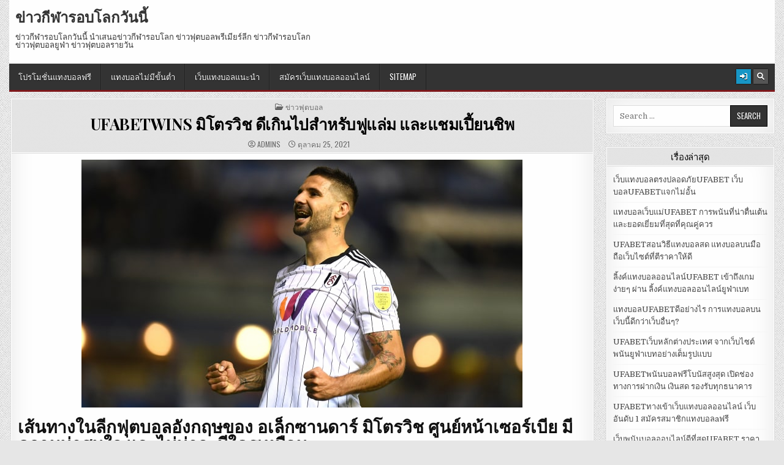

--- FILE ---
content_type: text/html; charset=UTF-8
request_url: https://www.letsgotrotting.com/ufabetwins-%E0%B8%A1%E0%B8%B4%E0%B9%82%E0%B8%95%E0%B8%A3%E0%B8%A7%E0%B8%B4%E0%B8%8A-%E0%B8%94%E0%B8%B5%E0%B9%80%E0%B8%81%E0%B8%B4%E0%B8%99%E0%B9%84%E0%B8%9B%E0%B8%AA%E0%B8%B3%E0%B8%AB%E0%B8%A3%E0%B8%B1%E0%B8%9A%E0%B8%9F%E0%B8%B9%E0%B9%81%E0%B8%A5%E0%B9%88%E0%B8%A1-%E0%B9%81%E0%B8%A5%E0%B8%B0%E0%B9%81%E0%B8%8A%E0%B8%A1%E0%B9%80%E0%B8%9B%E0%B8%B5%E0%B9%89%E0%B8%A2%E0%B8%99%E0%B8%8A%E0%B8%B4%E0%B8%9E/
body_size: 16388
content:
<!DOCTYPE html>
<html lang="th">
<head>
<meta charset="UTF-8">
<meta name="viewport" content="width=device-width, initial-scale=1.0">
<link rel="profile" href="https://gmpg.org/xfn/11">
<meta name='robots' content='index, follow, max-image-preview:large, max-snippet:-1, max-video-preview:-1' />

	<!-- This site is optimized with the Yoast SEO plugin v21.4 - https://yoast.com/wordpress/plugins/seo/ -->
	<title>UFABETWINS มิโตรวิช ดีเกินไปสำหรับฟูแล่ม และแชมเปี้ยนชิพ - ข่าวกีฬารอบโลกวันนี้</title>
	<link rel="canonical" href="https://www.letsgotrotting.com/ufabetwins-มิโตรวิช-ดีเกินไปสำหรับฟูแล่ม-และแชมเปี้ยนชิพ/" />
	<meta property="og:locale" content="th_TH" />
	<meta property="og:type" content="article" />
	<meta property="og:title" content="UFABETWINS มิโตรวิช ดีเกินไปสำหรับฟูแล่ม และแชมเปี้ยนชิพ - ข่าวกีฬารอบโลกวันนี้" />
	<meta property="og:description" content="เส้นทางในลีกฟุตบอลอั..." />
	<meta property="og:url" content="https://www.letsgotrotting.com/ufabetwins-มิโตรวิช-ดีเกินไปสำหรับฟูแล่ม-และแชมเปี้ยนชิพ/" />
	<meta property="og:site_name" content="ข่าวกีฬารอบโลกวันนี้" />
	<meta property="article:published_time" content="2021-10-25T08:43:44+00:00" />
	<meta property="og:image" content="https://www.letsgotrotting.com/wp-content/uploads/2021/10/01fhyx7ke0ygwx0bcz3s.jpg" />
	<meta property="og:image:width" content="720" />
	<meta property="og:image:height" content="405" />
	<meta property="og:image:type" content="image/jpeg" />
	<meta name="author" content="admins" />
	<meta name="twitter:card" content="summary_large_image" />
	<meta name="twitter:label1" content="Written by" />
	<meta name="twitter:data1" content="admins" />
	<script type="application/ld+json" class="yoast-schema-graph">{"@context":"https://schema.org","@graph":[{"@type":"WebPage","@id":"https://www.letsgotrotting.com/ufabetwins-%e0%b8%a1%e0%b8%b4%e0%b9%82%e0%b8%95%e0%b8%a3%e0%b8%a7%e0%b8%b4%e0%b8%8a-%e0%b8%94%e0%b8%b5%e0%b9%80%e0%b8%81%e0%b8%b4%e0%b8%99%e0%b9%84%e0%b8%9b%e0%b8%aa%e0%b8%b3%e0%b8%ab%e0%b8%a3%e0%b8%b1%e0%b8%9a%e0%b8%9f%e0%b8%b9%e0%b9%81%e0%b8%a5%e0%b9%88%e0%b8%a1-%e0%b9%81%e0%b8%a5%e0%b8%b0%e0%b9%81%e0%b8%8a%e0%b8%a1%e0%b9%80%e0%b8%9b%e0%b8%b5%e0%b9%89%e0%b8%a2%e0%b8%99%e0%b8%8a%e0%b8%b4%e0%b8%9e/","url":"https://www.letsgotrotting.com/ufabetwins-%e0%b8%a1%e0%b8%b4%e0%b9%82%e0%b8%95%e0%b8%a3%e0%b8%a7%e0%b8%b4%e0%b8%8a-%e0%b8%94%e0%b8%b5%e0%b9%80%e0%b8%81%e0%b8%b4%e0%b8%99%e0%b9%84%e0%b8%9b%e0%b8%aa%e0%b8%b3%e0%b8%ab%e0%b8%a3%e0%b8%b1%e0%b8%9a%e0%b8%9f%e0%b8%b9%e0%b9%81%e0%b8%a5%e0%b9%88%e0%b8%a1-%e0%b9%81%e0%b8%a5%e0%b8%b0%e0%b9%81%e0%b8%8a%e0%b8%a1%e0%b9%80%e0%b8%9b%e0%b8%b5%e0%b9%89%e0%b8%a2%e0%b8%99%e0%b8%8a%e0%b8%b4%e0%b8%9e/","name":"UFABETWINS มิโตรวิช ดีเกินไปสำหรับฟูแล่ม และแชมเปี้ยนชิพ - ข่าวกีฬารอบโลกวันนี้","isPartOf":{"@id":"https://www.letsgotrotting.com/#website"},"primaryImageOfPage":{"@id":"https://www.letsgotrotting.com/ufabetwins-%e0%b8%a1%e0%b8%b4%e0%b9%82%e0%b8%95%e0%b8%a3%e0%b8%a7%e0%b8%b4%e0%b8%8a-%e0%b8%94%e0%b8%b5%e0%b9%80%e0%b8%81%e0%b8%b4%e0%b8%99%e0%b9%84%e0%b8%9b%e0%b8%aa%e0%b8%b3%e0%b8%ab%e0%b8%a3%e0%b8%b1%e0%b8%9a%e0%b8%9f%e0%b8%b9%e0%b9%81%e0%b8%a5%e0%b9%88%e0%b8%a1-%e0%b9%81%e0%b8%a5%e0%b8%b0%e0%b9%81%e0%b8%8a%e0%b8%a1%e0%b9%80%e0%b8%9b%e0%b8%b5%e0%b9%89%e0%b8%a2%e0%b8%99%e0%b8%8a%e0%b8%b4%e0%b8%9e/#primaryimage"},"image":{"@id":"https://www.letsgotrotting.com/ufabetwins-%e0%b8%a1%e0%b8%b4%e0%b9%82%e0%b8%95%e0%b8%a3%e0%b8%a7%e0%b8%b4%e0%b8%8a-%e0%b8%94%e0%b8%b5%e0%b9%80%e0%b8%81%e0%b8%b4%e0%b8%99%e0%b9%84%e0%b8%9b%e0%b8%aa%e0%b8%b3%e0%b8%ab%e0%b8%a3%e0%b8%b1%e0%b8%9a%e0%b8%9f%e0%b8%b9%e0%b9%81%e0%b8%a5%e0%b9%88%e0%b8%a1-%e0%b9%81%e0%b8%a5%e0%b8%b0%e0%b9%81%e0%b8%8a%e0%b8%a1%e0%b9%80%e0%b8%9b%e0%b8%b5%e0%b9%89%e0%b8%a2%e0%b8%99%e0%b8%8a%e0%b8%b4%e0%b8%9e/#primaryimage"},"thumbnailUrl":"https://www.letsgotrotting.com/wp-content/uploads/2021/10/01fhyx7ke0ygwx0bcz3s.jpg","datePublished":"2021-10-25T08:43:44+00:00","dateModified":"2021-10-25T08:43:44+00:00","author":{"@id":"https://www.letsgotrotting.com/#/schema/person/45eeac44bc3fa80c047f7e8c4c733f8b"},"breadcrumb":{"@id":"https://www.letsgotrotting.com/ufabetwins-%e0%b8%a1%e0%b8%b4%e0%b9%82%e0%b8%95%e0%b8%a3%e0%b8%a7%e0%b8%b4%e0%b8%8a-%e0%b8%94%e0%b8%b5%e0%b9%80%e0%b8%81%e0%b8%b4%e0%b8%99%e0%b9%84%e0%b8%9b%e0%b8%aa%e0%b8%b3%e0%b8%ab%e0%b8%a3%e0%b8%b1%e0%b8%9a%e0%b8%9f%e0%b8%b9%e0%b9%81%e0%b8%a5%e0%b9%88%e0%b8%a1-%e0%b9%81%e0%b8%a5%e0%b8%b0%e0%b9%81%e0%b8%8a%e0%b8%a1%e0%b9%80%e0%b8%9b%e0%b8%b5%e0%b9%89%e0%b8%a2%e0%b8%99%e0%b8%8a%e0%b8%b4%e0%b8%9e/#breadcrumb"},"inLanguage":"th","potentialAction":[{"@type":"ReadAction","target":["https://www.letsgotrotting.com/ufabetwins-%e0%b8%a1%e0%b8%b4%e0%b9%82%e0%b8%95%e0%b8%a3%e0%b8%a7%e0%b8%b4%e0%b8%8a-%e0%b8%94%e0%b8%b5%e0%b9%80%e0%b8%81%e0%b8%b4%e0%b8%99%e0%b9%84%e0%b8%9b%e0%b8%aa%e0%b8%b3%e0%b8%ab%e0%b8%a3%e0%b8%b1%e0%b8%9a%e0%b8%9f%e0%b8%b9%e0%b9%81%e0%b8%a5%e0%b9%88%e0%b8%a1-%e0%b9%81%e0%b8%a5%e0%b8%b0%e0%b9%81%e0%b8%8a%e0%b8%a1%e0%b9%80%e0%b8%9b%e0%b8%b5%e0%b9%89%e0%b8%a2%e0%b8%99%e0%b8%8a%e0%b8%b4%e0%b8%9e/"]}]},{"@type":"ImageObject","inLanguage":"th","@id":"https://www.letsgotrotting.com/ufabetwins-%e0%b8%a1%e0%b8%b4%e0%b9%82%e0%b8%95%e0%b8%a3%e0%b8%a7%e0%b8%b4%e0%b8%8a-%e0%b8%94%e0%b8%b5%e0%b9%80%e0%b8%81%e0%b8%b4%e0%b8%99%e0%b9%84%e0%b8%9b%e0%b8%aa%e0%b8%b3%e0%b8%ab%e0%b8%a3%e0%b8%b1%e0%b8%9a%e0%b8%9f%e0%b8%b9%e0%b9%81%e0%b8%a5%e0%b9%88%e0%b8%a1-%e0%b9%81%e0%b8%a5%e0%b8%b0%e0%b9%81%e0%b8%8a%e0%b8%a1%e0%b9%80%e0%b8%9b%e0%b8%b5%e0%b9%89%e0%b8%a2%e0%b8%99%e0%b8%8a%e0%b8%b4%e0%b8%9e/#primaryimage","url":"https://www.letsgotrotting.com/wp-content/uploads/2021/10/01fhyx7ke0ygwx0bcz3s.jpg","contentUrl":"https://www.letsgotrotting.com/wp-content/uploads/2021/10/01fhyx7ke0ygwx0bcz3s.jpg","width":720,"height":405,"caption":"UFABETWINS"},{"@type":"BreadcrumbList","@id":"https://www.letsgotrotting.com/ufabetwins-%e0%b8%a1%e0%b8%b4%e0%b9%82%e0%b8%95%e0%b8%a3%e0%b8%a7%e0%b8%b4%e0%b8%8a-%e0%b8%94%e0%b8%b5%e0%b9%80%e0%b8%81%e0%b8%b4%e0%b8%99%e0%b9%84%e0%b8%9b%e0%b8%aa%e0%b8%b3%e0%b8%ab%e0%b8%a3%e0%b8%b1%e0%b8%9a%e0%b8%9f%e0%b8%b9%e0%b9%81%e0%b8%a5%e0%b9%88%e0%b8%a1-%e0%b9%81%e0%b8%a5%e0%b8%b0%e0%b9%81%e0%b8%8a%e0%b8%a1%e0%b9%80%e0%b8%9b%e0%b8%b5%e0%b9%89%e0%b8%a2%e0%b8%99%e0%b8%8a%e0%b8%b4%e0%b8%9e/#breadcrumb","itemListElement":[{"@type":"ListItem","position":1,"name":"Home","item":"https://www.letsgotrotting.com/"},{"@type":"ListItem","position":2,"name":"UFABETWINS มิโตรวิช ดีเกินไปสำหรับฟูแล่ม และแชมเปี้ยนชิพ"}]},{"@type":"WebSite","@id":"https://www.letsgotrotting.com/#website","url":"https://www.letsgotrotting.com/","name":"ข่าวกีฬารอบโลกวันนี้","description":"ข่าวกีฬารอบโลกวันนี้ นำเสนอข่าวกีฬารอบโลก ข่าวฟุตบอลพรีเมียร์ลีก ข่าวกีฬารอบโลก ข่าวฟุตบอลยูฟ่า ข่าวฟุตบอลรายวัน","potentialAction":[{"@type":"SearchAction","target":{"@type":"EntryPoint","urlTemplate":"https://www.letsgotrotting.com/?s={search_term_string}"},"query-input":"required name=search_term_string"}],"inLanguage":"th"},{"@type":"Person","@id":"https://www.letsgotrotting.com/#/schema/person/45eeac44bc3fa80c047f7e8c4c733f8b","name":"admins","image":{"@type":"ImageObject","inLanguage":"th","@id":"https://www.letsgotrotting.com/#/schema/person/image/","url":"https://secure.gravatar.com/avatar/aa0a2317a86dc0b193e772b540b5ec0e8d7037bce121a254654d6ad8ff235961?s=96&d=mm&r=g","contentUrl":"https://secure.gravatar.com/avatar/aa0a2317a86dc0b193e772b540b5ec0e8d7037bce121a254654d6ad8ff235961?s=96&d=mm&r=g","caption":"admins"},"url":"https://www.letsgotrotting.com/author/admins/"}]}</script>
	<!-- / Yoast SEO plugin. -->


<link rel='dns-prefetch' href='//fonts.googleapis.com' />
<link rel="alternate" type="application/rss+xml" title="ข่าวกีฬารอบโลกวันนี้ &raquo; ฟีด" href="https://www.letsgotrotting.com/feed/" />
<link rel="alternate" title="oEmbed (JSON)" type="application/json+oembed" href="https://www.letsgotrotting.com/wp-json/oembed/1.0/embed?url=https%3A%2F%2Fwww.letsgotrotting.com%2Fufabetwins-%25e0%25b8%25a1%25e0%25b8%25b4%25e0%25b9%2582%25e0%25b8%2595%25e0%25b8%25a3%25e0%25b8%25a7%25e0%25b8%25b4%25e0%25b8%258a-%25e0%25b8%2594%25e0%25b8%25b5%25e0%25b9%2580%25e0%25b8%2581%25e0%25b8%25b4%25e0%25b8%2599%25e0%25b9%2584%25e0%25b8%259b%25e0%25b8%25aa%25e0%25b8%25b3%25e0%25b8%25ab%25e0%25b8%25a3%25e0%25b8%25b1%25e0%25b8%259a%25e0%25b8%259f%25e0%25b8%25b9%25e0%25b9%2581%25e0%25b8%25a5%25e0%25b9%2588%25e0%25b8%25a1-%25e0%25b9%2581%25e0%25b8%25a5%25e0%25b8%25b0%25e0%25b9%2581%25e0%25b8%258a%25e0%25b8%25a1%25e0%25b9%2580%25e0%25b8%259b%25e0%25b8%25b5%25e0%25b9%2589%25e0%25b8%25a2%25e0%25b8%2599%25e0%25b8%258a%25e0%25b8%25b4%25e0%25b8%259e%2F" />
<link rel="alternate" title="oEmbed (XML)" type="text/xml+oembed" href="https://www.letsgotrotting.com/wp-json/oembed/1.0/embed?url=https%3A%2F%2Fwww.letsgotrotting.com%2Fufabetwins-%25e0%25b8%25a1%25e0%25b8%25b4%25e0%25b9%2582%25e0%25b8%2595%25e0%25b8%25a3%25e0%25b8%25a7%25e0%25b8%25b4%25e0%25b8%258a-%25e0%25b8%2594%25e0%25b8%25b5%25e0%25b9%2580%25e0%25b8%2581%25e0%25b8%25b4%25e0%25b8%2599%25e0%25b9%2584%25e0%25b8%259b%25e0%25b8%25aa%25e0%25b8%25b3%25e0%25b8%25ab%25e0%25b8%25a3%25e0%25b8%25b1%25e0%25b8%259a%25e0%25b8%259f%25e0%25b8%25b9%25e0%25b9%2581%25e0%25b8%25a5%25e0%25b9%2588%25e0%25b8%25a1-%25e0%25b9%2581%25e0%25b8%25a5%25e0%25b8%25b0%25e0%25b9%2581%25e0%25b8%258a%25e0%25b8%25a1%25e0%25b9%2580%25e0%25b8%259b%25e0%25b8%25b5%25e0%25b9%2589%25e0%25b8%25a2%25e0%25b8%2599%25e0%25b8%258a%25e0%25b8%25b4%25e0%25b8%259e%2F&#038;format=xml" />
<style id='wp-img-auto-sizes-contain-inline-css' type='text/css'>
img:is([sizes=auto i],[sizes^="auto," i]){contain-intrinsic-size:3000px 1500px}
/*# sourceURL=wp-img-auto-sizes-contain-inline-css */
</style>
<style id='wp-emoji-styles-inline-css' type='text/css'>

	img.wp-smiley, img.emoji {
		display: inline !important;
		border: none !important;
		box-shadow: none !important;
		height: 1em !important;
		width: 1em !important;
		margin: 0 0.07em !important;
		vertical-align: -0.1em !important;
		background: none !important;
		padding: 0 !important;
	}
/*# sourceURL=wp-emoji-styles-inline-css */
</style>
<style id='wp-block-library-inline-css' type='text/css'>
:root{--wp-block-synced-color:#7a00df;--wp-block-synced-color--rgb:122,0,223;--wp-bound-block-color:var(--wp-block-synced-color);--wp-editor-canvas-background:#ddd;--wp-admin-theme-color:#007cba;--wp-admin-theme-color--rgb:0,124,186;--wp-admin-theme-color-darker-10:#006ba1;--wp-admin-theme-color-darker-10--rgb:0,107,160.5;--wp-admin-theme-color-darker-20:#005a87;--wp-admin-theme-color-darker-20--rgb:0,90,135;--wp-admin-border-width-focus:2px}@media (min-resolution:192dpi){:root{--wp-admin-border-width-focus:1.5px}}.wp-element-button{cursor:pointer}:root .has-very-light-gray-background-color{background-color:#eee}:root .has-very-dark-gray-background-color{background-color:#313131}:root .has-very-light-gray-color{color:#eee}:root .has-very-dark-gray-color{color:#313131}:root .has-vivid-green-cyan-to-vivid-cyan-blue-gradient-background{background:linear-gradient(135deg,#00d084,#0693e3)}:root .has-purple-crush-gradient-background{background:linear-gradient(135deg,#34e2e4,#4721fb 50%,#ab1dfe)}:root .has-hazy-dawn-gradient-background{background:linear-gradient(135deg,#faaca8,#dad0ec)}:root .has-subdued-olive-gradient-background{background:linear-gradient(135deg,#fafae1,#67a671)}:root .has-atomic-cream-gradient-background{background:linear-gradient(135deg,#fdd79a,#004a59)}:root .has-nightshade-gradient-background{background:linear-gradient(135deg,#330968,#31cdcf)}:root .has-midnight-gradient-background{background:linear-gradient(135deg,#020381,#2874fc)}:root{--wp--preset--font-size--normal:16px;--wp--preset--font-size--huge:42px}.has-regular-font-size{font-size:1em}.has-larger-font-size{font-size:2.625em}.has-normal-font-size{font-size:var(--wp--preset--font-size--normal)}.has-huge-font-size{font-size:var(--wp--preset--font-size--huge)}.has-text-align-center{text-align:center}.has-text-align-left{text-align:left}.has-text-align-right{text-align:right}.has-fit-text{white-space:nowrap!important}#end-resizable-editor-section{display:none}.aligncenter{clear:both}.items-justified-left{justify-content:flex-start}.items-justified-center{justify-content:center}.items-justified-right{justify-content:flex-end}.items-justified-space-between{justify-content:space-between}.screen-reader-text{border:0;clip-path:inset(50%);height:1px;margin:-1px;overflow:hidden;padding:0;position:absolute;width:1px;word-wrap:normal!important}.screen-reader-text:focus{background-color:#ddd;clip-path:none;color:#444;display:block;font-size:1em;height:auto;left:5px;line-height:normal;padding:15px 23px 14px;text-decoration:none;top:5px;width:auto;z-index:100000}html :where(.has-border-color){border-style:solid}html :where([style*=border-top-color]){border-top-style:solid}html :where([style*=border-right-color]){border-right-style:solid}html :where([style*=border-bottom-color]){border-bottom-style:solid}html :where([style*=border-left-color]){border-left-style:solid}html :where([style*=border-width]){border-style:solid}html :where([style*=border-top-width]){border-top-style:solid}html :where([style*=border-right-width]){border-right-style:solid}html :where([style*=border-bottom-width]){border-bottom-style:solid}html :where([style*=border-left-width]){border-left-style:solid}html :where(img[class*=wp-image-]){height:auto;max-width:100%}:where(figure){margin:0 0 1em}html :where(.is-position-sticky){--wp-admin--admin-bar--position-offset:var(--wp-admin--admin-bar--height,0px)}@media screen and (max-width:600px){html :where(.is-position-sticky){--wp-admin--admin-bar--position-offset:0px}}

/*# sourceURL=wp-block-library-inline-css */
</style><style id='global-styles-inline-css' type='text/css'>
:root{--wp--preset--aspect-ratio--square: 1;--wp--preset--aspect-ratio--4-3: 4/3;--wp--preset--aspect-ratio--3-4: 3/4;--wp--preset--aspect-ratio--3-2: 3/2;--wp--preset--aspect-ratio--2-3: 2/3;--wp--preset--aspect-ratio--16-9: 16/9;--wp--preset--aspect-ratio--9-16: 9/16;--wp--preset--color--black: #000000;--wp--preset--color--cyan-bluish-gray: #abb8c3;--wp--preset--color--white: #ffffff;--wp--preset--color--pale-pink: #f78da7;--wp--preset--color--vivid-red: #cf2e2e;--wp--preset--color--luminous-vivid-orange: #ff6900;--wp--preset--color--luminous-vivid-amber: #fcb900;--wp--preset--color--light-green-cyan: #7bdcb5;--wp--preset--color--vivid-green-cyan: #00d084;--wp--preset--color--pale-cyan-blue: #8ed1fc;--wp--preset--color--vivid-cyan-blue: #0693e3;--wp--preset--color--vivid-purple: #9b51e0;--wp--preset--gradient--vivid-cyan-blue-to-vivid-purple: linear-gradient(135deg,rgb(6,147,227) 0%,rgb(155,81,224) 100%);--wp--preset--gradient--light-green-cyan-to-vivid-green-cyan: linear-gradient(135deg,rgb(122,220,180) 0%,rgb(0,208,130) 100%);--wp--preset--gradient--luminous-vivid-amber-to-luminous-vivid-orange: linear-gradient(135deg,rgb(252,185,0) 0%,rgb(255,105,0) 100%);--wp--preset--gradient--luminous-vivid-orange-to-vivid-red: linear-gradient(135deg,rgb(255,105,0) 0%,rgb(207,46,46) 100%);--wp--preset--gradient--very-light-gray-to-cyan-bluish-gray: linear-gradient(135deg,rgb(238,238,238) 0%,rgb(169,184,195) 100%);--wp--preset--gradient--cool-to-warm-spectrum: linear-gradient(135deg,rgb(74,234,220) 0%,rgb(151,120,209) 20%,rgb(207,42,186) 40%,rgb(238,44,130) 60%,rgb(251,105,98) 80%,rgb(254,248,76) 100%);--wp--preset--gradient--blush-light-purple: linear-gradient(135deg,rgb(255,206,236) 0%,rgb(152,150,240) 100%);--wp--preset--gradient--blush-bordeaux: linear-gradient(135deg,rgb(254,205,165) 0%,rgb(254,45,45) 50%,rgb(107,0,62) 100%);--wp--preset--gradient--luminous-dusk: linear-gradient(135deg,rgb(255,203,112) 0%,rgb(199,81,192) 50%,rgb(65,88,208) 100%);--wp--preset--gradient--pale-ocean: linear-gradient(135deg,rgb(255,245,203) 0%,rgb(182,227,212) 50%,rgb(51,167,181) 100%);--wp--preset--gradient--electric-grass: linear-gradient(135deg,rgb(202,248,128) 0%,rgb(113,206,126) 100%);--wp--preset--gradient--midnight: linear-gradient(135deg,rgb(2,3,129) 0%,rgb(40,116,252) 100%);--wp--preset--font-size--small: 13px;--wp--preset--font-size--medium: 20px;--wp--preset--font-size--large: 36px;--wp--preset--font-size--x-large: 42px;--wp--preset--spacing--20: 0.44rem;--wp--preset--spacing--30: 0.67rem;--wp--preset--spacing--40: 1rem;--wp--preset--spacing--50: 1.5rem;--wp--preset--spacing--60: 2.25rem;--wp--preset--spacing--70: 3.38rem;--wp--preset--spacing--80: 5.06rem;--wp--preset--shadow--natural: 6px 6px 9px rgba(0, 0, 0, 0.2);--wp--preset--shadow--deep: 12px 12px 50px rgba(0, 0, 0, 0.4);--wp--preset--shadow--sharp: 6px 6px 0px rgba(0, 0, 0, 0.2);--wp--preset--shadow--outlined: 6px 6px 0px -3px rgb(255, 255, 255), 6px 6px rgb(0, 0, 0);--wp--preset--shadow--crisp: 6px 6px 0px rgb(0, 0, 0);}:where(.is-layout-flex){gap: 0.5em;}:where(.is-layout-grid){gap: 0.5em;}body .is-layout-flex{display: flex;}.is-layout-flex{flex-wrap: wrap;align-items: center;}.is-layout-flex > :is(*, div){margin: 0;}body .is-layout-grid{display: grid;}.is-layout-grid > :is(*, div){margin: 0;}:where(.wp-block-columns.is-layout-flex){gap: 2em;}:where(.wp-block-columns.is-layout-grid){gap: 2em;}:where(.wp-block-post-template.is-layout-flex){gap: 1.25em;}:where(.wp-block-post-template.is-layout-grid){gap: 1.25em;}.has-black-color{color: var(--wp--preset--color--black) !important;}.has-cyan-bluish-gray-color{color: var(--wp--preset--color--cyan-bluish-gray) !important;}.has-white-color{color: var(--wp--preset--color--white) !important;}.has-pale-pink-color{color: var(--wp--preset--color--pale-pink) !important;}.has-vivid-red-color{color: var(--wp--preset--color--vivid-red) !important;}.has-luminous-vivid-orange-color{color: var(--wp--preset--color--luminous-vivid-orange) !important;}.has-luminous-vivid-amber-color{color: var(--wp--preset--color--luminous-vivid-amber) !important;}.has-light-green-cyan-color{color: var(--wp--preset--color--light-green-cyan) !important;}.has-vivid-green-cyan-color{color: var(--wp--preset--color--vivid-green-cyan) !important;}.has-pale-cyan-blue-color{color: var(--wp--preset--color--pale-cyan-blue) !important;}.has-vivid-cyan-blue-color{color: var(--wp--preset--color--vivid-cyan-blue) !important;}.has-vivid-purple-color{color: var(--wp--preset--color--vivid-purple) !important;}.has-black-background-color{background-color: var(--wp--preset--color--black) !important;}.has-cyan-bluish-gray-background-color{background-color: var(--wp--preset--color--cyan-bluish-gray) !important;}.has-white-background-color{background-color: var(--wp--preset--color--white) !important;}.has-pale-pink-background-color{background-color: var(--wp--preset--color--pale-pink) !important;}.has-vivid-red-background-color{background-color: var(--wp--preset--color--vivid-red) !important;}.has-luminous-vivid-orange-background-color{background-color: var(--wp--preset--color--luminous-vivid-orange) !important;}.has-luminous-vivid-amber-background-color{background-color: var(--wp--preset--color--luminous-vivid-amber) !important;}.has-light-green-cyan-background-color{background-color: var(--wp--preset--color--light-green-cyan) !important;}.has-vivid-green-cyan-background-color{background-color: var(--wp--preset--color--vivid-green-cyan) !important;}.has-pale-cyan-blue-background-color{background-color: var(--wp--preset--color--pale-cyan-blue) !important;}.has-vivid-cyan-blue-background-color{background-color: var(--wp--preset--color--vivid-cyan-blue) !important;}.has-vivid-purple-background-color{background-color: var(--wp--preset--color--vivid-purple) !important;}.has-black-border-color{border-color: var(--wp--preset--color--black) !important;}.has-cyan-bluish-gray-border-color{border-color: var(--wp--preset--color--cyan-bluish-gray) !important;}.has-white-border-color{border-color: var(--wp--preset--color--white) !important;}.has-pale-pink-border-color{border-color: var(--wp--preset--color--pale-pink) !important;}.has-vivid-red-border-color{border-color: var(--wp--preset--color--vivid-red) !important;}.has-luminous-vivid-orange-border-color{border-color: var(--wp--preset--color--luminous-vivid-orange) !important;}.has-luminous-vivid-amber-border-color{border-color: var(--wp--preset--color--luminous-vivid-amber) !important;}.has-light-green-cyan-border-color{border-color: var(--wp--preset--color--light-green-cyan) !important;}.has-vivid-green-cyan-border-color{border-color: var(--wp--preset--color--vivid-green-cyan) !important;}.has-pale-cyan-blue-border-color{border-color: var(--wp--preset--color--pale-cyan-blue) !important;}.has-vivid-cyan-blue-border-color{border-color: var(--wp--preset--color--vivid-cyan-blue) !important;}.has-vivid-purple-border-color{border-color: var(--wp--preset--color--vivid-purple) !important;}.has-vivid-cyan-blue-to-vivid-purple-gradient-background{background: var(--wp--preset--gradient--vivid-cyan-blue-to-vivid-purple) !important;}.has-light-green-cyan-to-vivid-green-cyan-gradient-background{background: var(--wp--preset--gradient--light-green-cyan-to-vivid-green-cyan) !important;}.has-luminous-vivid-amber-to-luminous-vivid-orange-gradient-background{background: var(--wp--preset--gradient--luminous-vivid-amber-to-luminous-vivid-orange) !important;}.has-luminous-vivid-orange-to-vivid-red-gradient-background{background: var(--wp--preset--gradient--luminous-vivid-orange-to-vivid-red) !important;}.has-very-light-gray-to-cyan-bluish-gray-gradient-background{background: var(--wp--preset--gradient--very-light-gray-to-cyan-bluish-gray) !important;}.has-cool-to-warm-spectrum-gradient-background{background: var(--wp--preset--gradient--cool-to-warm-spectrum) !important;}.has-blush-light-purple-gradient-background{background: var(--wp--preset--gradient--blush-light-purple) !important;}.has-blush-bordeaux-gradient-background{background: var(--wp--preset--gradient--blush-bordeaux) !important;}.has-luminous-dusk-gradient-background{background: var(--wp--preset--gradient--luminous-dusk) !important;}.has-pale-ocean-gradient-background{background: var(--wp--preset--gradient--pale-ocean) !important;}.has-electric-grass-gradient-background{background: var(--wp--preset--gradient--electric-grass) !important;}.has-midnight-gradient-background{background: var(--wp--preset--gradient--midnight) !important;}.has-small-font-size{font-size: var(--wp--preset--font-size--small) !important;}.has-medium-font-size{font-size: var(--wp--preset--font-size--medium) !important;}.has-large-font-size{font-size: var(--wp--preset--font-size--large) !important;}.has-x-large-font-size{font-size: var(--wp--preset--font-size--x-large) !important;}
/*# sourceURL=global-styles-inline-css */
</style>

<style id='classic-theme-styles-inline-css' type='text/css'>
/*! This file is auto-generated */
.wp-block-button__link{color:#fff;background-color:#32373c;border-radius:9999px;box-shadow:none;text-decoration:none;padding:calc(.667em + 2px) calc(1.333em + 2px);font-size:1.125em}.wp-block-file__button{background:#32373c;color:#fff;text-decoration:none}
/*# sourceURL=/wp-includes/css/classic-themes.min.css */
</style>
<link rel='stylesheet' id='gridmag-maincss-css' href='https://www.letsgotrotting.com/wp-content/themes/gridmag/style.css' type='text/css' media='all' />
<link rel='stylesheet' id='fontawesome-css' href='https://www.letsgotrotting.com/wp-content/themes/gridmag/assets/css/all.min.css' type='text/css' media='all' />
<link rel='stylesheet' id='gridmag-webfont-css' href='//fonts.googleapis.com/css?family=Playfair+Display:400,400i,700,700i|Domine:400,700|Oswald:400,700&#038;display=swap' type='text/css' media='all' />
<script type="text/javascript" src="https://www.letsgotrotting.com/wp-includes/js/jquery/jquery.min.js?ver=3.7.1" id="jquery-core-js"></script>
<script type="text/javascript" src="https://www.letsgotrotting.com/wp-includes/js/jquery/jquery-migrate.min.js?ver=3.4.1" id="jquery-migrate-js"></script>
<link rel="https://api.w.org/" href="https://www.letsgotrotting.com/wp-json/" /><link rel="alternate" title="JSON" type="application/json" href="https://www.letsgotrotting.com/wp-json/wp/v2/posts/4433" /><link rel="EditURI" type="application/rsd+xml" title="RSD" href="https://www.letsgotrotting.com/xmlrpc.php?rsd" />
<meta name="generator" content="WordPress 6.9" />
<link rel='shortlink' href='https://www.letsgotrotting.com/?p=4433' />
<style type="text/css" id="custom-background-css">
body.custom-background { background-image: url("https://www.letsgotrotting.com/wp-content/themes/gridmag/assets/images/background.png"); background-position: left top; background-size: auto; background-repeat: repeat; background-attachment: fixed; }
</style>
	</head>

<body data-rsssl=1 class="wp-singular post-template-default single single-post postid-4433 single-format-standard custom-background wp-theme-gridmag gridmag-animated gridmag-fadein gridmag-group-blog gridmag-no-bottom-widgets" id="gridmag-site-body" itemscope="itemscope" itemtype="http://schema.org/WebPage">
<a class="skip-link screen-reader-text" href="#gridmag-posts-wrapper">Skip to content</a>

<div class="gridmag-container gridmag-secondary-menu-container gridmag-clearfix">
<div class="gridmag-outer-wrapper">
<div class="gridmag-secondary-menu-container-inside gridmag-clearfix">
<nav class="gridmag-nav-secondary" id="gridmag-secondary-navigation" itemscope="itemscope" itemtype="http://schema.org/SiteNavigationElement" role="navigation" aria-label="Secondary Menu">
<button class="gridmag-secondary-responsive-menu-icon" aria-controls="gridmag-menu-secondary-navigation" aria-expanded="false">Menu</button>
<div class="gridmag-header-date">กุมภาพันธ์ 1, 2026</div></nav>
</div>
</div>
</div>

<div class="gridmag-outer-wrapper">


<div class="gridmag-container" id="gridmag-header" itemscope="itemscope" itemtype="http://schema.org/WPHeader" role="banner">
<div class="gridmag-head-content gridmag-clearfix" id="gridmag-head-content">


<div class="gridmag-header-inside gridmag-clearfix">
<div class="gridmag-header-inside-content gridmag-clearfix">

<div class="gridmag-logo">
    <div class="site-branding">
                  <p class="gridmag-site-title"><a href="https://www.letsgotrotting.com/" rel="home">ข่าวกีฬารอบโลกวันนี้</a></p>
            <p class="gridmag-site-description"><span>ข่าวกีฬารอบโลกวันนี้ นำเสนอข่าวกีฬารอบโลก ข่าวฟุตบอลพรีเมียร์ลีก ข่าวกีฬารอบโลก ข่าวฟุตบอลยูฟ่า ข่าวฟุตบอลรายวัน</span></p>
        </div>
</div>

<div class="gridmag-header-ad">
</div><!--/.gridmag-header-ad -->

</div>
</div>

</div><!--/#gridmag-head-content -->
</div><!--/#gridmag-header -->


</div>

<div class="gridmag-container gridmag-primary-menu-container gridmag-clearfix">
<div class="gridmag-outer-wrapper">
<div class="gridmag-primary-menu-container-inside gridmag-clearfix">

<nav class="gridmag-nav-primary" id="gridmag-primary-navigation" itemscope="itemscope" itemtype="http://schema.org/SiteNavigationElement" role="navigation" aria-label="Primary Menu">
<button class="gridmag-primary-responsive-menu-icon" aria-controls="gridmag-menu-primary-navigation" aria-expanded="false">Menu</button>
<ul id="gridmag-menu-primary-navigation" class="gridmag-primary-nav-menu gridmag-menu-primary"><li id="menu-item-23" class="menu-item menu-item-type-post_type menu-item-object-page menu-item-23"><a href="https://www.letsgotrotting.com/%e0%b9%82%e0%b8%9b%e0%b8%a3%e0%b9%82%e0%b8%a1%e0%b8%8a%e0%b8%b1%e0%b9%88%e0%b8%99%e0%b9%81%e0%b8%97%e0%b8%87%e0%b8%9a%e0%b8%ad%e0%b8%a5%e0%b8%9f%e0%b8%a3%e0%b8%b5/">โปรโมชั่นแทงบอลฟรี</a></li>
<li id="menu-item-20" class="menu-item menu-item-type-post_type menu-item-object-page menu-item-20"><a href="https://www.letsgotrotting.com/%e0%b9%81%e0%b8%97%e0%b8%87%e0%b8%9a%e0%b8%ad%e0%b8%a5%e0%b9%84%e0%b8%a1%e0%b9%88%e0%b8%a1%e0%b8%b5%e0%b8%82%e0%b8%b1%e0%b9%89%e0%b8%99%e0%b8%95%e0%b9%88%e0%b8%b3/">แทงบอลไม่มีขั้นต่ำ</a></li>
<li id="menu-item-21" class="menu-item menu-item-type-post_type menu-item-object-page menu-item-21"><a href="https://www.letsgotrotting.com/%e0%b9%80%e0%b8%a7%e0%b9%87%e0%b8%9a%e0%b9%81%e0%b8%97%e0%b8%87%e0%b8%9a%e0%b8%ad%e0%b8%a5%e0%b9%81%e0%b8%99%e0%b8%b0%e0%b8%99%e0%b8%b3/">เว็บแทงบอลแนะนำ</a></li>
<li id="menu-item-22" class="menu-item menu-item-type-post_type menu-item-object-page menu-item-22"><a href="https://www.letsgotrotting.com/%e0%b8%aa%e0%b8%a1%e0%b8%b1%e0%b8%84%e0%b8%a3%e0%b9%80%e0%b8%a7%e0%b9%87%e0%b8%9a%e0%b9%81%e0%b8%97%e0%b8%87%e0%b8%9a%e0%b8%ad%e0%b8%a5%e0%b8%ad%e0%b8%ad%e0%b8%99%e0%b9%84%e0%b8%a5%e0%b8%99%e0%b9%8c/">สมัครเว็บแทงบอลออนไลน์</a></li>
<li id="menu-item-24" class="menu-item menu-item-type-custom menu-item-object-custom menu-item-24"><a href="https://www.letsgotrotting.com/sitemap_index.xml">SITEMAP</a></li>
</ul>
<div class="gridmag-top-social-icons gridmag-clearfix">
                                                                                                                                                                                                                                                                    <a href="https://www.letsgotrotting.com/wp-login.php?redirect_to=https%3A%2F%2Fwww.letsgotrotting.com%2Fufabetwins-%25e0%25b8%25a1%25e0%25b8%25b4%25e0%25b9%2582%25e0%25b8%2595%25e0%25b8%25a3%25e0%25b8%25a7%25e0%25b8%25b4%25e0%25b8%258a-%25e0%25b8%2594%25e0%25b8%25b5%25e0%25b9%2580%25e0%25b8%2581%25e0%25b8%25b4%25e0%25b8%2599%25e0%25b9%2584%25e0%25b8%259b%25e0%25b8%25aa%25e0%25b8%25b3%25e0%25b8%25ab%25e0%25b8%25a3%25e0%25b8%25b1%25e0%25b8%259a%25e0%25b8%259f%25e0%25b8%25b9%25e0%25b9%2581%25e0%25b8%25a5%25e0%25b9%2588%25e0%25b8%25a1-%25e0%25b9%2581%25e0%25b8%25a5%25e0%25b8%25b0%25e0%25b9%2581%25e0%25b8%258a%25e0%25b8%25a1%25e0%25b9%2580%25e0%25b8%259b%25e0%25b8%25b5%25e0%25b9%2589%25e0%25b8%25a2%25e0%25b8%2599%25e0%25b8%258a%25e0%25b8%25b4%25e0%25b8%259e%2F" aria-label="Login / Register Button" class="gridmag-social-icon-login"><i class="fas fa-sign-in-alt" aria-hidden="true" title="Login / Register"></i></a>    <a href="#" aria-label="Search Button" class="gridmag-social-icon-search"><i class="fas fa-search" aria-hidden="true" title="Search"></i></a></div>

</nav>

</div>
</div>
</div>

<div id="gridmag-search-overlay-wrap" class="gridmag-search-overlay">
  <div class="gridmag-search-overlay-content">
    
<form role="search" method="get" class="gridmag-search-form" action="https://www.letsgotrotting.com/">
<label>
    <span class="gridmag-sr-only">Search for:</span>
    <input type="search" class="gridmag-search-field" placeholder="Search &hellip;" value="" name="s" />
</label>
<input type="submit" class="gridmag-search-submit" value="Search" />
</form>  </div>
  <button class="gridmag-search-closebtn" aria-label="Close Search" title="Close Search">&#xD7;</button>
</div>


<div class="gridmag-outer-wrapper">


</div>

<div class="gridmag-outer-wrapper">
<div class="gridmag-container gridmag-clearfix" id="gridmag-wrapper">
<div class="gridmag-content-wrapper gridmag-clearfix" id="gridmag-content-wrapper">
<div class="gridmag-main-wrapper gridmag-clearfix" id="gridmag-main-wrapper" itemscope="itemscope" itemtype="http://schema.org/Blog" role="main">
<div class="theiaStickySidebar">
<div class="gridmag-main-wrapper-inside gridmag-clearfix">




<div class="gridmag-posts-wrapper" id="gridmag-posts-wrapper">



<article id="post-4433" class="gridmag-post-singular gridmag-box post-4433 post type-post status-publish format-standard has-post-thumbnail hentry category-7 wpcat-7-id">
<div class="gridmag-box-inside">

    
        <header class="entry-header">
    <div class="entry-header-inside">
        <div class="gridmag-entry-meta-single gridmag-entry-meta-single-top"><span class="gridmag-entry-meta-single-cats"><i class="far fa-folder-open" aria-hidden="true"></i>&nbsp;<span class="gridmag-sr-only">Posted in </span><a href="https://www.letsgotrotting.com/category/%e0%b8%82%e0%b9%88%e0%b8%b2%e0%b8%a7%e0%b8%9f%e0%b8%b8%e0%b8%95%e0%b8%9a%e0%b8%ad%e0%b8%a5/" rel="category tag">ข่าวฟุตบอล</a></span></div>
                    <h1 class="post-title entry-title"><a href="https://www.letsgotrotting.com/ufabetwins-%e0%b8%a1%e0%b8%b4%e0%b9%82%e0%b8%95%e0%b8%a3%e0%b8%a7%e0%b8%b4%e0%b8%8a-%e0%b8%94%e0%b8%b5%e0%b9%80%e0%b8%81%e0%b8%b4%e0%b8%99%e0%b9%84%e0%b8%9b%e0%b8%aa%e0%b8%b3%e0%b8%ab%e0%b8%a3%e0%b8%b1%e0%b8%9a%e0%b8%9f%e0%b8%b9%e0%b9%81%e0%b8%a5%e0%b9%88%e0%b8%a1-%e0%b9%81%e0%b8%a5%e0%b8%b0%e0%b9%81%e0%b8%8a%e0%b8%a1%e0%b9%80%e0%b8%9b%e0%b8%b5%e0%b9%89%e0%b8%a2%e0%b8%99%e0%b8%8a%e0%b8%b4%e0%b8%9e/" rel="bookmark">UFABETWINS มิโตรวิช ดีเกินไปสำหรับฟูแล่ม และแชมเปี้ยนชิพ</a></h1>        
                <div class="gridmag-entry-meta-single">
    <span class="gridmag-entry-meta-single-author"><i class="far fa-user-circle" aria-hidden="true"></i><span class="gridmag-sr-only">Author:</span>&nbsp;<span class="author vcard" itemscope="itemscope" itemtype="http://schema.org/Person" itemprop="author"><a class="url fn n" href="https://www.letsgotrotting.com/author/admins/">admins</a></span></span>    <span class="gridmag-entry-meta-single-date"><i class="far fa-clock" aria-hidden="true"></i><span class="gridmag-sr-only">Published Date:</span>&nbsp;ตุลาคม 25, 2021</span>            </div>
        </div>
    </header><!-- .entry-header -->
    
    
    <div class="entry-content gridmag-clearfix">
                        <div class="gridmag-post-thumbnail-single-holder">
                                            <a href="https://www.letsgotrotting.com/ufabetwins-%e0%b8%a1%e0%b8%b4%e0%b9%82%e0%b8%95%e0%b8%a3%e0%b8%a7%e0%b8%b4%e0%b8%8a-%e0%b8%94%e0%b8%b5%e0%b9%80%e0%b8%81%e0%b8%b4%e0%b8%99%e0%b9%84%e0%b8%9b%e0%b8%aa%e0%b8%b3%e0%b8%ab%e0%b8%a3%e0%b8%b1%e0%b8%9a%e0%b8%9f%e0%b8%b9%e0%b9%81%e0%b8%a5%e0%b9%88%e0%b8%a1-%e0%b9%81%e0%b8%a5%e0%b8%b0%e0%b9%81%e0%b8%8a%e0%b8%a1%e0%b9%80%e0%b8%9b%e0%b8%b5%e0%b9%89%e0%b8%a2%e0%b8%99%e0%b8%8a%e0%b8%b4%e0%b8%9e/" title="Permanent Link to UFABETWINS มิโตรวิช ดีเกินไปสำหรับฟูแล่ม และแชมเปี้ยนชิพ" class="gridmag-post-thumbnail-single-link"><img width="720" height="405" src="https://www.letsgotrotting.com/wp-content/uploads/2021/10/01fhyx7ke0ygwx0bcz3s.jpg" class="gridmag-post-thumbnail-single wp-post-image" alt="UFABETWINS" title="UFABETWINS มิโตรวิช ดีเกินไปสำหรับฟูแล่ม และแชมเปี้ยนชิพ" decoding="async" fetchpriority="high" srcset="https://www.letsgotrotting.com/wp-content/uploads/2021/10/01fhyx7ke0ygwx0bcz3s.jpg 720w, https://www.letsgotrotting.com/wp-content/uploads/2021/10/01fhyx7ke0ygwx0bcz3s-300x169.jpg 300w, https://www.letsgotrotting.com/wp-content/uploads/2021/10/01fhyx7ke0ygwx0bcz3s-480x270.jpg 480w" sizes="(max-width: 720px) 100vw, 720px" /></a>
                                    </div>
                <h2 class="description">เส้นทางในลีกฟุตบอลอังกฤษของ อเล็กซานดาร์ มิโตรวิช ศูนย์หน้าเซอร์เบีย มีความน่าสนใจ และไม่น่าจะมีใครเหมือน</h2>
<div class="detail">
<div>
<p>นับตั้งแต่ย้ายจาก อันเดอร์เลชท์ มาเล่นในอังกฤษ เมื่อ 6 ปีที่แล้ว มิโตรวิช ตกชั้นจากพรีเมียร์ลีกมาแล้ว 3 ครั้ง และเลื่อนชั้นกลับสู่พรีเมียร์ลีกมาแล้ว 3 ครั้งเช่นกัน</p>
</div>
<div>2015-16 ฤดูกาลแรกในพรีเมียร์ลีก ตกชั้นกับ นิวคาสเซิ่ล ทันที</div>
<div>2016-17 เลื่อนชั้นกับ นิวคาสเซิ่ล</div>
<div>2017-18 ถูกปล่อยยืมไปเล่นกับ ฟูแล่ม ในช่วงครึ่งฤดูกาลหลัง และเลื่อนชั้นสู่พรีเมียร์ลีก</div>
<div>2018-19 ตกชั้นกับ ฟูแล่ม</div>
<div>2019-20 เลื่อนชั้นกับ ฟูแล่ม</div>
<div>2020-21 ตกชั้นกับ ฟูแล่ม</div>
<div>มีความเปลี่ยนแปลงเกิดขึ้น ในทุกฤดูกาลกับ มิโตรวิช ดูเหมือนว่า ศูนย์หน้าเซอร์เบีย ดีเกินไปสำหรับแชมเปี้ยนชิพ และยังไม่ดีพอสำหรับพรีเมียร์ลีก</div>
<div><img decoding="async" class="" src="https://www.thsport.com/images/column/6000/column-5236-2527ecee6012fbae5c018482a75ab47d.jpg" width="266" height="176" /></div>
<div>แต่ถ้าวัดจากคุณภาพของทีมอย่าง นิวคาสเซิ่ล กับ ฟูแล่ม ผลงานของ มิโตรวิช ตลอด 6 ฤดูกาลที่ผ่านมา จนเข้าสู่ฤดูกาลที่ 7 ในอังกฤษ ถือว่ายอดเยี่ยมมากๆ แล้ว</div>
<div>แน่นอนว่า ในทุกๆ ซีซั่น ชื่อของ มิโตรวิช ได้รับความสนใจอย่างมาก จากหลายสโมสรทั่วยุโรป โดยเฉพาะบุนเดสลีกา</div>
<div>แต่ศูนย์หน้าเซอร์เบีย ปัดทุกข้อเสนอ ที่ผ่านเข้ามา ไม่มีความสนใจอำลาฟุตบอลอังกฤษ แถมยังตัดสินใจต่อสัญญากับ ฟูแล่ม ออกไปจนถึงปี 2026 เมื่อเดือนสิงหาคมด้วย</div>
<div>อะไรที่ทำให้ มิโตรวิช ยินดีที่จะอยู่กับสโมสรเล็กๆ อย่าง ฟูแล่ม ต่อไปในระยะยาว ทั้งที่ประสบการณ์ที่ผ่านมา วนเวียนอยู่แต่กับการเลื่อนชั้น &#8211; ตกชั้นในพรีเมียร์ลีก-แชมเปี้ยนชิพ</div>
<div><img decoding="async" class="" src="https://www.thsport.com/images/column/6000/column-5236-8367fac6a73876940b033b8b34158c9d.jpg" width="270" height="184" /></div>
<div>เพราะถ้าพูดถึงชื่อเสียงในเวทีระดับชาติ มิโตรวิช คือเจ้าของรางวัลนักเตะยอดเยี่ยมของเซอร์เบียในปี 2018 เป็นดาวซัลโว ยูฟ่า เนชั่นส์ ลีก ฤดูกาล 2018-19 และเป็นเจ้าของสถิติดาวยิงสูงสุดตลอดกาลของทีมชาติเซอร์เบีย 43 ประตู ทำลายสถิติเดิมของ สเตปาน โบเบ็ค ที่ครองอยู่อย่างยาวนานตั้งแต่ปี 1956</div>
<div>ช่วงเวลาท็อปฟอร์มที่สุดเกิดขึ้นในปี 2018 ยิง 12 ประตูจาก 13 เกม, ปี 2019 ยิง 11 ประตูจาก 9 เกม และปีนี้ยิงไป 7 ประตูจาก 7 เกม และยังเหลือโปรแกรมสุดท้ายของปี ในเดือนพฤศจิกายนอีก</div>
<div>ผลงานและฝีเท้าระดับนี้ สามารถเล่นกับทีมที่ดีกว่าในพรีเมียร์ลีก ได้อย่างสบายๆ หรือจะไปเล่นในบุนเดสลีกา, กัลโช่ เซเรีย อา, ลาลีกา ก็ไม่น่าจะมีปัญหา เพราะมีดีกรี เหนือกว่าชาวบ้านอยู่แล้ว</div>
<div>ฤดูกาลใหม่ 2021-22 ผ่านไปแล้วหนึ่งในสี่ของซีซั่น มิโตรวิช ระเบิดฟอร์มยิงไป 12 ประตูจาก 12 เกมแรก นำดาวซัลโวแชมเปี้ยนชิพแบบใสๆ ซึ่งไม่ใช่เรื่องที่น่าแปลกใจอะไร เพราะศูนย์หน้าเซอร์เบีย เคยคว้ารางวัลรองเท้าทองคำ ของแชมเปี้ยนชิพมาแล้วในฤดูกาล 2019-20 ที่จำนวน 26 ประตู</div>
<div><img loading="lazy" decoding="async" class="" src="https://www.thsport.com/images/column/6000/column-5236-25d84e777bf7e8a29d344bba07e5ad7d.jpg" width="334" height="209" /></div>
<div>ดังนั้น จึงต้องย้อนกลับมาที่คำถามเดิม ทำไม มิโตรวิช ถึงเลือกอยู่ ฟูแล่ม ต่อ ทั้งที่ตกชั้นซ้ำแล้วซ้ำเล่า และมีข้อเสนอจากทีมอื่นๆ เข้ามามากมาย หรือไม่ก็ปล่อยตัวเองให้หมดสัญญา แต่กลับเลือกเซ็น ต่อสัญญาระยะยาวออกไป</div>
<div>&#8220;ผมมีความสุขที่ได้อยู่ที่บ้านหลังนี้ต่อไป ในอีกห้าปีข้างหน้า&#8221; นี่เป็นเพียงคำพูดตามมารยาทเท่านั้น ภายหลังการต่อสัญญา เมื่อเดือนสิงหาคม</div>
<div>หากมีข้อเสนอที่น่าสนใจจากทีมอื่นจริงๆ เชื่อว่าทั้ง ฟูแล่ม และ มิโตรวิช ก็พร้อมพิจารณาอย่างแน่นอน เพราะตอนนี้อายุ 27 ปี เป็นช่วงเวลาที่ดีที่สุดสำหรับอาชีพนักฟุตบอลก่อนขึ้นหลักสาม</div>
<div>บางที มิโตรวิช อาจเป็นการลงทุนน้อยที่คุ้มค่ามากกว่า ดูซาน วลาโฮวิช กองหน้ารุ่นน้องทีมชาติเซอร์เบียของ ฟิออเรนตินา ที่รายนั้นถูกตั้งราคาสูงถึง 90 ล้านยูโรก็เป็นได้</div>
<div>แต่หากยังปักหลักอยู่ในถิ่น คราเวท ค็อทเทจ จนจบฤดูกาล มิโตรวิช อาจเลื่อนชั้นกับ ฟูแล่ม อีกครั้งก็เป็นได้</div>
<div>คลิกเลย &gt;&gt;&gt; <a href="https://www.ufabetwins.com/">https://www.ufabetwins.com/</a><br />
อ่านเพิ่มเติม &gt;&gt;&gt; <a href="https://www.letsgotrotting.com/">บ้านผลบอล</a></div>
<div></div>
</div>
    </div><!-- .entry-content -->

    
        <footer class="entry-footer">
            </footer><!-- .entry-footer -->
    
    
            <div class="gridmag-author-bio">
            <div class="gridmag-author-bio-top">
            <div class="gridmag-author-bio-gravatar">
                <img alt='' src='https://secure.gravatar.com/avatar/aa0a2317a86dc0b193e772b540b5ec0e8d7037bce121a254654d6ad8ff235961?s=80&#038;d=mm&#038;r=g' class='avatar avatar-80 photo' height='80' width='80' loading='lazy' />
            </div>
            <div class="gridmag-author-bio-text">
                <h2>Author: <span>admins</span></h2><div class="gridmag-author-bio-text-description"></div>
            </div>
            </div>
            </div>
        
</div>
</article>


	<nav class="navigation post-navigation" aria-label="เรื่อง">
		<h2 class="screen-reader-text">เมนูนำทาง เรื่อง</h2>
		<div class="nav-links"><div class="nav-previous"><a href="https://www.letsgotrotting.com/%e0%b9%80%e0%b8%a7%e0%b9%87%e0%b8%9a%e0%b8%9a%e0%b8%b2%e0%b8%84%e0%b8%b2%e0%b8%a3%e0%b9%88%e0%b8%b2%e0%b8%97%e0%b8%b5%e0%b9%88%e0%b8%84%e0%b8%99%e0%b9%80%e0%b8%a5%e0%b9%88%e0%b8%99%e0%b9%80%e0%b8%a2%e0%b8%ad%e0%b8%b0%e0%b8%97%e0%b8%b5%e0%b9%88%e0%b8%aa%e0%b8%b8%e0%b8%94-%e0%b9%80%e0%b8%9b%e0%b8%b4%e0%b8%94%e0%b9%83%e0%b8%ab%e0%b9%89%e0%b8%9a%e0%b8%a3%e0%b8%b4%e0%b8%81%e0%b8%b2%e0%b8%a3%e0%b8%81%e0%b8%b1%e0%b8%9a%e0%b9%80%e0%b8%81%e0%b8%a1/" rel="prev">เว็บบาคาร่าที่คนเล่นเยอะที่สุด เปิดให้บริการกับเกมส์ต่างๆล้นหลาม &rarr;</a></div><div class="nav-next"><a href="https://www.letsgotrotting.com/%e0%b9%80%e0%b8%a7%e0%b9%87%e0%b8%9a-%e0%b9%81%e0%b8%97%e0%b8%87%e0%b8%9a%e0%b8%ad%e0%b8%a520%e0%b8%9a%e0%b8%b2%e0%b8%97-%e0%b8%a1%e0%b8%b5%e0%b8%aa%e0%b8%a1%e0%b8%b2%e0%b8%8a%e0%b8%b4%e0%b8%81%e0%b8%aa%e0%b8%99%e0%b9%83%e0%b8%88%e0%b8%aa%e0%b8%b3%e0%b8%ab%e0%b8%a3%e0%b8%b1%e0%b8%9a%e0%b9%80%e0%b8%9e%e0%b8%b7%e0%b9%88%e0%b8%ad%e0%b8%81%e0%b8%b2%e0%b8%a3%e0%b9%83%e0%b8%8a%e0%b9%89%e0%b8%87%e0%b8%b2%e0%b8%99%e0%b9%80/" rel="next">&larr; เว็บ แทงบอล20บาท มีสมาชิกสนใจสำหรับเพื่อการใช้งานเยอะมากๆ</a></div></div>
	</nav>


<div class="clear"></div>
</div><!--/#gridmag-posts-wrapper -->




</div>
</div>
</div><!-- /#gridmag-main-wrapper -->


<div class="gridmag-sidebar-one-wrapper gridmag-sidebar-widget-areas gridmag-clearfix" id="gridmag-sidebar-one-wrapper" itemscope="itemscope" itemtype="http://schema.org/WPSideBar" role="complementary">
<div class="theiaStickySidebar">
<div class="gridmag-sidebar-one-wrapper-inside gridmag-clearfix">

<div id="search-2" class="gridmag-side-widget gridmag-box widget widget_search"><div class="gridmag-box-inside">
<form role="search" method="get" class="gridmag-search-form" action="https://www.letsgotrotting.com/">
<label>
    <span class="gridmag-sr-only">Search for:</span>
    <input type="search" class="gridmag-search-field" placeholder="Search &hellip;" value="" name="s" />
</label>
<input type="submit" class="gridmag-search-submit" value="Search" />
</form></div></div>
		<div id="recent-posts-2" class="gridmag-side-widget gridmag-box widget widget_recent_entries"><div class="gridmag-box-inside">
		<h2 class="gridmag-widget-title"><span>เรื่องล่าสุด</span></h2><nav aria-label="เรื่องล่าสุด">
		<ul>
											<li>
					<a href="https://www.letsgotrotting.com/%e0%b9%80%e0%b8%a7%e0%b9%87%e0%b8%9a%e0%b9%81%e0%b8%97%e0%b8%87%e0%b8%9a%e0%b8%ad%e0%b8%a5%e0%b8%95%e0%b8%a3%e0%b8%87%e0%b8%9b%e0%b8%a5%e0%b8%ad%e0%b8%94%e0%b8%a0%e0%b8%b1%e0%b8%a2ufabet/">เว็บแทงบอลตรงปลอดภัยUFABET เว็บบอลUFABETแจกไม่อั้น</a>
									</li>
											<li>
					<a href="https://www.letsgotrotting.com/%e0%b9%81%e0%b8%97%e0%b8%87%e0%b8%9a%e0%b8%ad%e0%b8%a5%e0%b9%80%e0%b8%a7%e0%b9%87%e0%b8%9a%e0%b9%81%e0%b8%a1%e0%b9%88ufabet/">แทงบอลเว็บแม่UFABET การพนันที่น่าตื่นเต้นและยอดเยี่ยมที่สุดที่คุณคู่ควร</a>
									</li>
											<li>
					<a href="https://www.letsgotrotting.com/ufabet%e0%b8%aa%e0%b8%ad%e0%b8%99%e0%b8%a7%e0%b8%b4%e0%b8%98%e0%b8%b5%e0%b9%81%e0%b8%97%e0%b8%87%e0%b8%9a%e0%b8%ad%e0%b8%a5%e0%b8%aa%e0%b8%94/">UFABETสอนวิธีแทงบอลสด แทงบอลบนมือถือเว็บไซต์ที่ตีราคาให้ดี</a>
									</li>
											<li>
					<a href="https://www.letsgotrotting.com/%e0%b8%a5%e0%b8%b4%e0%b9%89%e0%b8%87%e0%b8%84%e0%b9%8c%e0%b9%81%e0%b8%97%e0%b8%87%e0%b8%9a%e0%b8%ad%e0%b8%a5%e0%b8%ad%e0%b8%ad%e0%b8%99%e0%b9%84%e0%b8%a5%e0%b8%99%e0%b9%8cufabet/">ลิ้งค์แทงบอลออนไลน์UFABET เข้าถึงเกมง่ายๆ ผ่าน ลิ้งค์แทงบอลออนไลน์ยูฟ่าเบท</a>
									</li>
											<li>
					<a href="https://www.letsgotrotting.com/%e0%b9%81%e0%b8%97%e0%b8%87%e0%b8%9a%e0%b8%ad%e0%b8%a5ufabet%e0%b8%94%e0%b8%b5%e0%b8%ad%e0%b8%a2%e0%b9%88%e0%b8%b2%e0%b8%87%e0%b9%84%e0%b8%a3/">แทงบอลUFABETดีอย่างไร การแทงบอลบนเว็บนี้ดีกว่าเว็บอื่นๆ?</a>
									</li>
											<li>
					<a href="https://www.letsgotrotting.com/ufabet%e0%b9%80%e0%b8%a7%e0%b9%87%e0%b8%9a%e0%b8%ab%e0%b8%a5%e0%b8%b1%e0%b8%81%e0%b8%95%e0%b9%88%e0%b8%b2%e0%b8%87%e0%b8%9b%e0%b8%a3%e0%b8%b0%e0%b9%80%e0%b8%97%e0%b8%a8/">UFABETเว็บหลักต่างประเทศ จากเว็บไซต์พนันยูฟ่าเบทอย่างเต็มรูปแบบ</a>
									</li>
											<li>
					<a href="https://www.letsgotrotting.com/ufabet%e0%b8%9e%e0%b8%99%e0%b8%b1%e0%b8%99%e0%b8%9a%e0%b8%ad%e0%b8%a5%e0%b8%9f%e0%b8%a3%e0%b8%b5%e0%b9%82%e0%b8%9a%e0%b8%99%e0%b8%b1%e0%b8%aa%e0%b8%aa%e0%b8%b9%e0%b8%87%e0%b8%aa%e0%b8%b8%e0%b8%94/">UFABETพนันบอลฟรีโบนัสสูงสุด เปิดช่องทางการฝากเงิน เงินสด รองรับทุกธนาคาร</a>
									</li>
											<li>
					<a href="https://www.letsgotrotting.com/ufabet%e0%b8%97%e0%b8%b2%e0%b8%87%e0%b9%80%e0%b8%82%e0%b9%89%e0%b8%b2%e0%b9%80%e0%b8%a7%e0%b9%87%e0%b8%9a%e0%b9%81%e0%b8%97%e0%b8%87%e0%b8%9a%e0%b8%ad%e0%b8%a5%e0%b8%ad%e0%b8%ad%e0%b8%99%e0%b9%84%e0%b8%a5%e0%b8%99%e0%b9%8c/">UFABETทางเข้าเว็บแทงบอลออนไลน์ เว็บ อันดับ 1 สมัครสมาชิกแทงบอลaฟรี</a>
									</li>
											<li>
					<a href="https://www.letsgotrotting.com/%e0%b9%80%e0%b8%a7%e0%b9%87%e0%b8%9a%e0%b8%9e%e0%b8%99%e0%b8%b1%e0%b8%99%e0%b8%9a%e0%b8%ad%e0%b8%a5%e0%b8%ad%e0%b8%ad%e0%b8%99%e0%b9%84%e0%b8%a5%e0%b8%99%e0%b9%8c%e0%b8%94%e0%b8%b5%e0%b8%97%e0%b8%b5%e0%b9%88%e0%b8%aa%e0%b8%b8%e0%b8%94ufabet/">เว็บพนันบอลออนไลน์ดีที่สุดUFABET ราคาจะขึ้นลงตามสัญลักษณ์ลูกศรที่ระบุเพื่อให้การเช็คข้อมูลได้ง่ายขึ้น</a>
									</li>
											<li>
					<a href="https://www.letsgotrotting.com/%e0%b8%9e%e0%b8%99%e0%b8%b1%e0%b8%99%e0%b8%9a%e0%b8%ad%e0%b8%a5%e0%b8%ad%e0%b8%ad%e0%b8%99%e0%b9%84%e0%b8%a5%e0%b8%99%e0%b9%8c%e0%b8%9f%e0%b8%a3%e0%b8%b5ufabet/">พนันบอลออนไลน์ฟรีUFABET เว็บตรงต่างประเทศ สมัครฟรี</a>
									</li>
											<li>
					<a href="https://www.letsgotrotting.com/ufabet%e0%b9%82%e0%b8%9b%e0%b8%a3%e0%b9%82%e0%b8%a1%e0%b8%8a%e0%b8%b1%e0%b9%88%e0%b8%99%e0%b9%81%e0%b8%97%e0%b8%87%e0%b8%9a%e0%b8%ad%e0%b8%a5%e0%b9%81%e0%b8%88%e0%b8%81%e0%b8%88%e0%b8%a3%e0%b8%b4%e0%b8%87/">UFABETโปรโมชั่นแทงบอลแจกจริง ยูฟ่า เว็บยืนหนึ่ง ถอนง่าย จ่ายจริง</a>
									</li>
											<li>
					<a href="https://www.letsgotrotting.com/%e0%b9%82%e0%b8%9a%e0%b8%99%e0%b8%b1%e0%b8%aa%e0%b9%81%e0%b8%97%e0%b8%87%e0%b8%9a%e0%b8%ad%e0%b8%a5ufabet/">โบนัสแทงบอลUFABET ความรวดเร็วทางด้านการจ่ายเงิน UFABETออโต้</a>
									</li>
											<li>
					<a href="https://www.letsgotrotting.com/ufabet%e0%b8%9f%e0%b8%a3%e0%b8%b5%e0%b9%80%e0%b8%84%e0%b8%a3%e0%b8%94%e0%b8%b4%e0%b8%95%e0%b9%81%e0%b8%97%e0%b8%87%e0%b8%9a%e0%b8%ad%e0%b8%a5%e0%b8%94%e0%b8%b5%e0%b8%97%e0%b8%b5%e0%b9%88%e0%b8%aa%e0%b8%b8%e0%b8%94/">UFABETฟรีเครดิตแทงบอลดีที่สุด</a>
									</li>
											<li>
					<a href="https://www.letsgotrotting.com/ufabet%e0%b9%82%e0%b8%9b%e0%b8%a3%e0%b9%82%e0%b8%a1%e0%b8%8a%e0%b8%b1%e0%b9%88%e0%b8%99%e0%b9%81%e0%b8%97%e0%b8%87%e0%b8%9a%e0%b8%ad%e0%b8%a5%e0%b8%9f%e0%b8%a3%e0%b8%b5/">UFABETโปรโมชั่นแทงบอลฟรี ถอนง่ายจ่ายไวไม่มีขั้นต่ำ</a>
									</li>
											<li>
					<a href="https://www.letsgotrotting.com/%e0%b9%82%e0%b8%9a%e0%b8%99%e0%b8%b1%e0%b8%aa%e0%b8%9f%e0%b8%a3%e0%b8%b5ufabet/">โบนัสฟรีUFABET เว็บพนันUFABETดีสุด</a>
									</li>
											<li>
					<a href="https://www.letsgotrotting.com/ufabet%e0%b8%84%e0%b8%b2%e0%b8%aa%e0%b8%b4%e0%b9%82%e0%b8%99%e0%b9%81%e0%b8%97%e0%b8%87%e0%b8%9a%e0%b8%ad%e0%b8%a5/">UFABETคาสิโนแทงบอล สวรรค์ของนักพนัน ที่มอบความสนุกสนานในทุกการเดิมพัน</a>
									</li>
											<li>
					<a href="https://www.letsgotrotting.com/ufabet%e0%b9%82%e0%b8%9a%e0%b8%99%e0%b8%b1%e0%b8%aa%e0%b9%81%e0%b8%97%e0%b8%87%e0%b8%9a%e0%b8%ad%e0%b8%a5/">UFABETโบนัสแทงบอล สร้างความมั่นใจและสร้างประสบการณ์การเดิมพัน</a>
									</li>
											<li>
					<a href="https://www.letsgotrotting.com/%e0%b9%81%e0%b8%97%e0%b8%87%e0%b8%9a%e0%b8%ad%e0%b8%a5%e0%b8%95%e0%b8%a3%e0%b8%87ufabet/">แทงบอลตรงUFABET ให้สมาชิกสร้างรายได้จากการเล่นได้เยอะ</a>
									</li>
											<li>
					<a href="https://www.letsgotrotting.com/ufabet%e0%b9%81%e0%b8%97%e0%b8%87%e0%b8%9a%e0%b8%ad%e0%b8%a5%e0%b9%84%e0%b8%a1%e0%b9%88%e0%b8%a1%e0%b8%b5%e0%b8%82%e0%b8%b1%e0%b9%89%e0%b8%99%e0%b8%95%e0%b9%88%e0%b8%b3/">UFABETแทงบอลไม่มีขั้นต่ำ สนุกสุดมันส์กับการเดิมพันที่ไม่มีข้อจำกัด</a>
									</li>
											<li>
					<a href="https://www.letsgotrotting.com/ufabet%e0%b9%80%e0%b8%a7%e0%b9%87%e0%b8%9a%e0%b9%81%e0%b8%97%e0%b8%87%e0%b8%9a%e0%b8%ad%e0%b8%a5%e0%b8%aa%e0%b8%94/">UFABETเว็บแทงบอลสด แทงบอลสดคืออะไรและมีความพิเศษอย่างไร?</a>
									</li>
											<li>
					<a href="https://www.letsgotrotting.com/ufabet%e0%b9%81%e0%b8%97%e0%b8%87%e0%b8%9a%e0%b8%ad%e0%b8%a5%e0%b8%aa%e0%b9%80%e0%b8%95%e0%b9%87%e0%b8%9b/">UFABETแทงบอลสเต็ป ทางเลือกใหม่สำหรับนักเดิมพันที่ต้องการความท้าทายและโอกาสชนะมากขึ้นในแต่ละเกม</a>
									</li>
											<li>
					<a href="https://www.letsgotrotting.com/ufabet%e0%b9%81%e0%b8%97%e0%b8%87%e0%b8%9a%e0%b8%ad%e0%b8%a5%e0%b8%81%e0%b8%b4%e0%b8%99%e0%b8%84%e0%b9%88%e0%b8%b2%e0%b8%99%e0%b9%89%e0%b8%b3/">UFABETแทงบอลกินค่าน้ำ เดิมพันได้มากกว่าด้วยอัตราต่อรองที่ดีที่สุด</a>
									</li>
											<li>
					<a href="https://www.letsgotrotting.com/ufabet%e0%b9%80%e0%b8%a7%e0%b9%87%e0%b8%9a%e0%b9%81%e0%b8%97%e0%b8%87%e0%b8%9a%e0%b8%ad%e0%b8%a5%e0%b9%81%e0%b8%88%e0%b8%81%e0%b9%80%e0%b8%84%e0%b8%a3%e0%b8%94%e0%b8%b4%e0%b8%95/">UFABETเว็บแทงบอลแจกเครดิต การเลือกเว็บพนันดีปัญหาทางการเงินไม่มีกวนใจ</a>
									</li>
											<li>
					<a href="https://www.letsgotrotting.com/%e0%b9%80%e0%b8%8b%e0%b8%b5%e0%b8%a2%e0%b8%99%e0%b9%81%e0%b8%97%e0%b8%87%e0%b8%9a%e0%b8%ad%e0%b8%a5ufabet/">เซียนแทงบอลUFABET ความน่าเชื่อถือและความสนุกที่เหนือความคาดหมาย</a>
									</li>
											<li>
					<a href="https://www.letsgotrotting.com/ufabet%e0%b9%81%e0%b8%88%e0%b8%81%e0%b9%80%e0%b8%84%e0%b8%a3%e0%b8%94%e0%b8%b4%e0%b8%95%e0%b8%9f%e0%b8%a3%e0%b8%b5/">UFABETแจกเครดิตฟรี ระบบการรักษาความปลอดภัยของเว็บพนันบอลออนไลน์</a>
									</li>
											<li>
					<a href="https://www.letsgotrotting.com/ufabet%e0%b9%82%e0%b8%9b%e0%b8%a3%e0%b9%82%e0%b8%a1%e0%b8%8a%e0%b8%b1%e0%b9%88%e0%b8%99%e0%b9%80%e0%b8%a7%e0%b9%87%e0%b8%9a%e0%b8%9a%e0%b8%ad%e0%b8%a5/">UFABETโปรโมชั่นเว็บบอล เว็บแทงบอลที่เปลี่ยนทุกเกมให้เป็นชัยชนะ</a>
									</li>
											<li>
					<a href="https://www.letsgotrotting.com/ufabet%e0%b9%82%e0%b8%9a%e0%b8%99%e0%b8%b1%e0%b8%aa%e0%b9%81%e0%b8%97%e0%b8%87%e0%b8%9a%e0%b8%ad%e0%b8%a5%e0%b8%9f%e0%b8%a3%e0%b8%b5/">UFABETโบนัสแทงบอลฟรี เว็บพนันที่ดีที่สุด สมัครฟรี</a>
									</li>
											<li>
					<a href="https://www.letsgotrotting.com/ufabet%e0%b9%80%e0%b8%a7%e0%b9%87%e0%b8%9a%e0%b9%81%e0%b8%97%e0%b8%87%e0%b8%9a%e0%b8%ad%e0%b8%a5%e0%b8%95%e0%b9%88%e0%b8%b2%e0%b8%87%e0%b8%9b%e0%b8%a3%e0%b8%b0%e0%b9%80%e0%b8%97%e0%b8%a8/">UFABETเว็บแทงบอลต่างประเทศ เว็บใหญ่ เล่นง่ายได้เงินชัวร์</a>
									</li>
											<li>
					<a href="https://www.letsgotrotting.com/ufabet%e0%b8%aa%e0%b8%a1%e0%b8%b1%e0%b8%84%e0%b8%a3%e0%b9%81%e0%b8%97%e0%b8%87%e0%b8%9a%e0%b8%ad%e0%b8%a5%e0%b8%a2%e0%b8%b1%e0%b8%87%e0%b9%84%e0%b8%87/">UFABETสมัครแทงบอลยังไง พนันบอลออนไลน์บนโทรศัพท์มือถือ</a>
									</li>
											<li>
					<a href="https://www.letsgotrotting.com/ufabet%e0%b8%81%e0%b8%95%e0%b8%b4%e0%b8%81%e0%b8%b2%e0%b9%81%e0%b8%97%e0%b8%87%e0%b8%9a%e0%b8%ad%e0%b8%a5/">UFABETกติกาแทงบอล เว็บตรง เล่นง่าย ได้เงินเร็ว</a>
									</li>
											<li>
					<a href="https://www.letsgotrotting.com/%e0%b8%aa%e0%b8%a1%e0%b8%b1%e0%b8%84%e0%b8%a3%e0%b9%81%e0%b8%97%e0%b8%87%e0%b8%9a%e0%b8%ad%e0%b8%a5%e0%b8%9f%e0%b8%a3%e0%b8%b5ufabet/">สมัครแทงบอลฟรีUFABET เตรียมตัวเผชิญหน้ากับเกมสนุกๆ</a>
									</li>
											<li>
					<a href="https://www.letsgotrotting.com/ufabet%e0%b9%81%e0%b8%97%e0%b8%87%e0%b8%9a%e0%b8%ad%e0%b8%a5%e0%b9%80%e0%b8%a7%e0%b9%87%e0%b8%9a%e0%b9%81%e0%b8%a1%e0%b9%88/">UFABETแทงบอลเว็บแม่ ใช้บริการเว็บพนันบอลออนไลน์ใช้งานง่ายมากยิ่งขึ้น</a>
									</li>
											<li>
					<a href="https://www.letsgotrotting.com/ufabet%e0%b8%aa%e0%b8%a1%e0%b8%b1%e0%b8%84%e0%b8%a3%e0%b9%80%e0%b8%a7%e0%b9%87%e0%b8%9a%e0%b8%9a%e0%b8%ad%e0%b8%a5%e0%b8%ad%e0%b8%ad%e0%b8%99%e0%b9%84%e0%b8%a5%e0%b8%99%e0%b9%8c/">UFABETสมัครเว็บบอลออนไลน์ ง่ายๆ เพียงไม่กี่ขั้นตอน, เปิดโลกแห่งการเดิมพันที่สะดวกและรวดเร็ว</a>
									</li>
											<li>
					<a href="https://www.letsgotrotting.com/ufabet%e0%b9%80%e0%b8%a7%e0%b9%87%e0%b8%9a%e0%b8%95%e0%b8%a3%e0%b8%87%e0%b9%81%e0%b8%97%e0%b8%87%e0%b8%9a%e0%b8%ad%e0%b8%a5/">UFABETเว็บตรงแทงบอล ช่องทางยังเปิดกว้างให้กับทุกๆกลุ่ม</a>
									</li>
											<li>
					<a href="https://www.letsgotrotting.com/ufabet%e0%b9%80%e0%b8%a7%e0%b9%87%e0%b8%9a%e0%b9%81%e0%b8%97%e0%b8%87%e0%b8%9a%e0%b8%ad%e0%b8%a5%e0%b8%94%e0%b8%b5%e0%b8%97%e0%b8%b5%e0%b9%88%e0%b8%aa%e0%b8%b8%e0%b8%94/">UFABETเว็บแทงบอลดีที่สุด เว็บตรงUFABETทำเงิน</a>
									</li>
											<li>
					<a href="https://www.letsgotrotting.com/ufabet%e0%b9%80%e0%b8%a7%e0%b9%87%e0%b8%9a%e0%b8%95%e0%b8%a3%e0%b8%87%e0%b8%aa%e0%b8%a1%e0%b8%b1%e0%b8%84%e0%b8%a3%e0%b8%9f%e0%b8%a3%e0%b8%b5/">UFABETเว็บตรงสมัครฟรี ประสบการณ์การเดิมพันที่มั่นคงและปลอดภัย</a>
									</li>
											<li>
					<a href="https://www.letsgotrotting.com/ufabet%e0%b8%aa%e0%b8%a1%e0%b8%b1%e0%b8%84%e0%b8%a3%e0%b9%81%e0%b8%97%e0%b8%87%e0%b8%9a%e0%b8%ad%e0%b8%a5%e0%b9%80%e0%b8%a7%e0%b9%87%e0%b8%9a%e0%b8%95%e0%b8%a3%e0%b8%87/">UFABETสมัครแทงบอลเว็บตรง หนทางในการลงทุน ที่ทำเงินได้จริงอีกด้วย</a>
									</li>
											<li>
					<a href="https://www.letsgotrotting.com/ufabet%e0%b8%97%e0%b8%b2%e0%b8%87%e0%b9%80%e0%b8%82%e0%b9%89%e0%b8%b2%e0%b9%80%e0%b8%a7%e0%b9%87%e0%b8%9a%e0%b9%84%e0%b8%8b%e0%b8%95%e0%b9%8c%e0%b9%81%e0%b8%a1%e0%b9%88/">UFABETทางเข้าเว็บไซต์แม่ ประตูสู่โลกของเกมพนันที่มีคุณภาพและน่าเชื่อถือ</a>
									</li>
											<li>
					<a href="https://www.letsgotrotting.com/ufabet%e0%b8%97%e0%b8%b2%e0%b8%87%e0%b9%80%e0%b8%82%e0%b9%89%e0%b8%b2%e0%b9%81%e0%b8%97%e0%b8%87%e0%b8%9a%e0%b8%ad%e0%b8%a5%e0%b8%9f%e0%b8%a3%e0%b8%b5/">UFABETทางเข้าแทงบอลฟรี มีข้อเสนอใดบ้างสำหรับการเข้าแทงบอลฟรี?</a>
									</li>
											<li>
					<a href="https://www.letsgotrotting.com/ufabet%e0%b8%97%e0%b8%b2%e0%b8%87%e0%b9%80%e0%b8%82%e0%b9%89%e0%b8%b2%e0%b9%80%e0%b8%a7%e0%b9%87%e0%b8%9a%e0%b8%ab%e0%b8%a5%e0%b8%b1%e0%b8%81/">UFABETทางเข้าเว็บหลัก ค้นหาเส้นทางเข้าสู่เกมพนันออนไลน์ที่รวดเร็วและปลอดภัย</a>
									</li>
											<li>
					<a href="https://www.letsgotrotting.com/ufabet%e0%b8%aa%e0%b8%a1%e0%b8%b1%e0%b8%84%e0%b8%a3%e0%b9%80%e0%b8%a7%e0%b9%87%e0%b8%9a%e0%b8%95%e0%b8%a3%e0%b8%87%e0%b9%81%e0%b8%97%e0%b8%87%e0%b8%9a%e0%b8%ad%e0%b8%a5/">UFABETสมัครเว็บตรงแทงบอล ประสบการณ์แทงบอลออนไลน์ที่ไม่เหมือนใคร สะดวกสบายทุกขั้นตอน</a>
									</li>
											<li>
					<a href="https://www.letsgotrotting.com/ufabet%e0%b9%80%e0%b8%a7%e0%b9%87%e0%b8%9a%e0%b8%95%e0%b8%a3%e0%b8%87%e0%b8%97%e0%b8%b5%e0%b9%88%e0%b8%94%e0%b8%b5%e0%b8%97%e0%b8%b5%e0%b9%88%e0%b8%aa%e0%b8%b8%e0%b8%94/">UFABETเว็บตรงที่ดีที่สุด บริการเดิมพันอันดับหนึ่งที่ให้คุณได้มากกว่าเกมการเดิมพัน</a>
									</li>
											<li>
					<a href="https://www.letsgotrotting.com/ufabet%e0%b8%9d%e0%b8%b2%e0%b8%81%e0%b8%82%e0%b8%b1%e0%b9%89%e0%b8%99%e0%b8%95%e0%b9%88%e0%b8%b3/">UFABETฝากขั้นต่ำ ทำให้การเริ่มต้นพนันง่ายขึ้น</a>
									</li>
											<li>
					<a href="https://www.letsgotrotting.com/ufabet%e0%b9%80%e0%b8%a7%e0%b9%87%e0%b8%9a%e0%b8%9e%e0%b8%99%e0%b8%b1%e0%b8%99%e0%b8%ad%e0%b8%b1%e0%b8%99%e0%b8%94%e0%b8%b1%e0%b8%9a1/">UFABETเว็บพนันอันดับ1 ด้วยบริการที่เหนือกว่าและความน่าเชื่อถือ</a>
									</li>
											<li>
					<a href="https://www.letsgotrotting.com/ufabet%e0%b9%80%e0%b8%a7%e0%b9%87%e0%b8%9a%e0%b9%81%e0%b8%97%e0%b8%87%e0%b8%9a%e0%b8%ad%e0%b8%a5%e0%b8%94%e0%b8%b5%e0%b8%aa%e0%b8%b8%e0%b8%94/">UFABETเว็บแทงบอลดีสุด UFABET เว็บตรง ฝากไม่มีขั้นต่ำ โปรโมชั่นดี</a>
									</li>
											<li>
					<a href="https://www.letsgotrotting.com/ufabet%e0%b9%80%e0%b8%a7%e0%b9%87%e0%b8%9a%e0%b8%9e%e0%b8%99%e0%b8%b1%e0%b8%99%e0%b8%95%e0%b8%a3%e0%b8%87/">UFABETเว็บพนันตรง แทงบอลออนไลน์แบบทายแชมป์ได้เลยไหม?</a>
									</li>
											<li>
					<a href="https://www.letsgotrotting.com/ufabet%e0%b8%9d%e0%b8%b2%e0%b8%81%e0%b8%96%e0%b8%ad%e0%b8%99%e0%b9%84%e0%b8%a1%e0%b9%88%e0%b8%a1%e0%b8%b5%e0%b8%82%e0%b8%b1%e0%b9%89%e0%b8%99%e0%b8%95%e0%b9%88%e0%b8%b3/">UFABETฝากถอนไม่มีขั้นต่ำ เส้นทางสู่ความบันเทิงและชัยชนะ</a>
									</li>
											<li>
					<a href="https://www.letsgotrotting.com/ufabet%e0%b9%80%e0%b8%a7%e0%b9%87%e0%b8%9a%e0%b8%9e%e0%b8%99%e0%b8%b1%e0%b8%99%e0%b8%95%e0%b8%a3%e0%b8%87%e0%b9%84%e0%b8%a1%e0%b9%88%e0%b8%a1%e0%b8%b5%e0%b8%82%e0%b8%b1%e0%b9%89%e0%b8%99%e0%b8%95%e0%b9%88%e0%b8%b3/">UFABETเว็บพนันตรงไม่มีขั้นต่ำ เว็บไซต์ที่มีการให้บริการและจะตอบโจทย์นักพนันและนักลงทุนทุกท่าน</a>
									</li>
											<li>
					<a href="https://www.letsgotrotting.com/ufabet%e0%b9%80%e0%b8%a7%e0%b9%87%e0%b8%9a%e0%b9%81%e0%b8%a1%e0%b9%88%e0%b8%95%e0%b9%88%e0%b8%b2%e0%b8%87%e0%b8%9b%e0%b8%a3%e0%b8%b0%e0%b9%80%e0%b8%97%e0%b8%a8/">UFABETเว็บแม่ต่างประเทศ ทุกการเดิมพันผ่านมือถือสมาร์ทโฟน</a>
									</li>
											<li>
					<a href="https://www.letsgotrotting.com/%e0%b9%80%e0%b8%a7%e0%b9%87%e0%b8%9a%e0%b8%9e%e0%b8%99%e0%b8%b1%e0%b8%99%e0%b8%95%e0%b8%a3%e0%b8%87ufabet/">เว็บพนันตรงUFABET พนันบอลอันดับยอดนิยม อันดับ1 ของไทย</a>
									</li>
					</ul>

		</nav></div></div><div id="archives-2" class="gridmag-side-widget gridmag-box widget widget_archive"><div class="gridmag-box-inside"><h2 class="gridmag-widget-title"><span>คลังเก็บ</span></h2><nav aria-label="คลังเก็บ">
			<ul>
					<li><a href='https://www.letsgotrotting.com/2024/02/'>กุมภาพันธ์ 2024</a></li>
	<li><a href='https://www.letsgotrotting.com/2024/01/'>มกราคม 2024</a></li>
	<li><a href='https://www.letsgotrotting.com/2023/12/'>ธันวาคม 2023</a></li>
	<li><a href='https://www.letsgotrotting.com/2023/11/'>พฤศจิกายน 2023</a></li>
	<li><a href='https://www.letsgotrotting.com/2023/04/'>เมษายน 2023</a></li>
	<li><a href='https://www.letsgotrotting.com/2023/03/'>มีนาคม 2023</a></li>
	<li><a href='https://www.letsgotrotting.com/2023/02/'>กุมภาพันธ์ 2023</a></li>
	<li><a href='https://www.letsgotrotting.com/2023/01/'>มกราคม 2023</a></li>
	<li><a href='https://www.letsgotrotting.com/2022/12/'>ธันวาคม 2022</a></li>
	<li><a href='https://www.letsgotrotting.com/2022/11/'>พฤศจิกายน 2022</a></li>
	<li><a href='https://www.letsgotrotting.com/2022/10/'>ตุลาคม 2022</a></li>
	<li><a href='https://www.letsgotrotting.com/2022/09/'>กันยายน 2022</a></li>
	<li><a href='https://www.letsgotrotting.com/2022/08/'>สิงหาคม 2022</a></li>
	<li><a href='https://www.letsgotrotting.com/2022/07/'>กรกฎาคม 2022</a></li>
	<li><a href='https://www.letsgotrotting.com/2022/06/'>มิถุนายน 2022</a></li>
	<li><a href='https://www.letsgotrotting.com/2022/05/'>พฤษภาคม 2022</a></li>
	<li><a href='https://www.letsgotrotting.com/2022/04/'>เมษายน 2022</a></li>
	<li><a href='https://www.letsgotrotting.com/2022/03/'>มีนาคม 2022</a></li>
	<li><a href='https://www.letsgotrotting.com/2022/02/'>กุมภาพันธ์ 2022</a></li>
	<li><a href='https://www.letsgotrotting.com/2022/01/'>มกราคม 2022</a></li>
	<li><a href='https://www.letsgotrotting.com/2021/12/'>ธันวาคม 2021</a></li>
	<li><a href='https://www.letsgotrotting.com/2021/11/'>พฤศจิกายน 2021</a></li>
	<li><a href='https://www.letsgotrotting.com/2021/10/'>ตุลาคม 2021</a></li>
	<li><a href='https://www.letsgotrotting.com/2021/09/'>กันยายน 2021</a></li>
	<li><a href='https://www.letsgotrotting.com/2021/08/'>สิงหาคม 2021</a></li>
	<li><a href='https://www.letsgotrotting.com/2021/07/'>กรกฎาคม 2021</a></li>
	<li><a href='https://www.letsgotrotting.com/2021/06/'>มิถุนายน 2021</a></li>
	<li><a href='https://www.letsgotrotting.com/2021/05/'>พฤษภาคม 2021</a></li>
	<li><a href='https://www.letsgotrotting.com/2021/04/'>เมษายน 2021</a></li>
	<li><a href='https://www.letsgotrotting.com/2021/03/'>มีนาคม 2021</a></li>
	<li><a href='https://www.letsgotrotting.com/2021/02/'>กุมภาพันธ์ 2021</a></li>
	<li><a href='https://www.letsgotrotting.com/2021/01/'>มกราคม 2021</a></li>
	<li><a href='https://www.letsgotrotting.com/2020/12/'>ธันวาคม 2020</a></li>
	<li><a href='https://www.letsgotrotting.com/2020/11/'>พฤศจิกายน 2020</a></li>
	<li><a href='https://www.letsgotrotting.com/2020/10/'>ตุลาคม 2020</a></li>
	<li><a href='https://www.letsgotrotting.com/2020/09/'>กันยายน 2020</a></li>
	<li><a href='https://www.letsgotrotting.com/2020/08/'>สิงหาคม 2020</a></li>
	<li><a href='https://www.letsgotrotting.com/2020/07/'>กรกฎาคม 2020</a></li>
	<li><a href='https://www.letsgotrotting.com/2020/06/'>มิถุนายน 2020</a></li>
	<li><a href='https://www.letsgotrotting.com/2020/05/'>พฤษภาคม 2020</a></li>
	<li><a href='https://www.letsgotrotting.com/2020/04/'>เมษายน 2020</a></li>
	<li><a href='https://www.letsgotrotting.com/2020/03/'>มีนาคม 2020</a></li>
	<li><a href='https://www.letsgotrotting.com/2020/02/'>กุมภาพันธ์ 2020</a></li>
	<li><a href='https://www.letsgotrotting.com/2020/01/'>มกราคม 2020</a></li>
	<li><a href='https://www.letsgotrotting.com/2019/12/'>ธันวาคม 2019</a></li>
	<li><a href='https://www.letsgotrotting.com/2019/11/'>พฤศจิกายน 2019</a></li>
			</ul>

			</nav></div></div><div id="categories-2" class="gridmag-side-widget gridmag-box widget widget_categories"><div class="gridmag-box-inside"><h2 class="gridmag-widget-title"><span>หมวดหมู่</span></h2><nav aria-label="หมวดหมู่">
			<ul>
					<li class="cat-item cat-item-5"><a href="https://www.letsgotrotting.com/category/ufabet/">UFABET</a>
</li>
	<li class="cat-item cat-item-1"><a href="https://www.letsgotrotting.com/category/uncategorized/">Uncategorized</a>
</li>
	<li class="cat-item cat-item-10"><a href="https://www.letsgotrotting.com/category/%e0%b8%82%e0%b9%88%e0%b8%b2%e0%b8%a7%e0%b8%9a%e0%b8%ad%e0%b8%a5/">ข่าวบอล</a>
</li>
	<li class="cat-item cat-item-7"><a href="https://www.letsgotrotting.com/category/%e0%b8%82%e0%b9%88%e0%b8%b2%e0%b8%a7%e0%b8%9f%e0%b8%b8%e0%b8%95%e0%b8%9a%e0%b8%ad%e0%b8%a5/">ข่าวฟุตบอล</a>
</li>
	<li class="cat-item cat-item-8"><a href="https://www.letsgotrotting.com/category/%e0%b8%84%e0%b8%b2%e0%b8%aa%e0%b8%b4%e0%b9%82%e0%b8%99%e0%b8%ad%e0%b8%ad%e0%b8%99%e0%b9%84%e0%b8%a5%e0%b8%99%e0%b9%8c/">คาสิโนออนไลน์</a>
</li>
	<li class="cat-item cat-item-11"><a href="https://www.letsgotrotting.com/category/%e0%b8%9a%e0%b8%b2%e0%b8%84%e0%b8%b2%e0%b8%a3%e0%b9%88%e0%b8%b2/">บาคาร่า</a>
</li>
	<li class="cat-item cat-item-9"><a href="https://www.letsgotrotting.com/category/%e0%b8%aa%e0%b8%a1%e0%b8%b1%e0%b8%84%e0%b8%a3%e0%b9%81%e0%b8%97%e0%b8%87%e0%b8%9a%e0%b8%ad%e0%b8%a5%e0%b8%ad%e0%b8%ad%e0%b8%99%e0%b9%84%e0%b8%a5%e0%b8%99%e0%b9%8c/">สมัครแทงบอลออนไลน์</a>
</li>
	<li class="cat-item cat-item-4"><a href="https://www.letsgotrotting.com/category/%e0%b9%81%e0%b8%97%e0%b8%87%e0%b8%9a%e0%b8%ad%e0%b8%a5%e0%b8%9f%e0%b8%a3%e0%b8%b5/">แทงบอลฟรี</a>
</li>
	<li class="cat-item cat-item-6"><a href="https://www.letsgotrotting.com/category/%e0%b9%81%e0%b8%97%e0%b8%87%e0%b8%9a%e0%b8%ad%e0%b8%a5%e0%b8%ad%e0%b8%ad%e0%b8%99%e0%b9%84%e0%b8%a5%e0%b8%99%e0%b9%8c/">แทงบอลออนไลน์</a>
</li>
			</ul>

			</nav></div></div><div id="meta-2" class="gridmag-side-widget gridmag-box widget widget_meta"><div class="gridmag-box-inside"><h2 class="gridmag-widget-title"><span>Meta</span></h2><nav aria-label="Meta">
		<ul>
						<li><a rel="nofollow" href="https://www.letsgotrotting.com/wp-login.php">เข้าสู่ระบบ</a></li>
			<li><a href="https://www.letsgotrotting.com/feed/">เข้าฟีด</a></li>
			<li><a href="https://www.letsgotrotting.com/comments/feed/">แสดงความเห็นฟีด</a></li>

			<li><a href="https://wordpress.org/">WordPress.org</a></li>
		</ul>

		</nav></div></div>
</div>
</div>
</div><!-- /#gridmag-sidebar-one-wrapper-->

</div><!--/#gridmag-content-wrapper -->
</div><!--/#gridmag-wrapper -->
</div>

<div class="gridmag-outer-wrapper">


</div>

<div class="gridmag-outer-wrapper">
<div class="gridmag-bottom-social-bar">

<div class="gridmag-bottom-social-icons gridmag-clearfix">
                                                                                                                                                                                                                                                                   <a href="https://www.letsgotrotting.com/wp-login.php?redirect_to=https%3A%2F%2Fwww.letsgotrotting.com%2Fufabetwins-%25e0%25b8%25a1%25e0%25b8%25b4%25e0%25b9%2582%25e0%25b8%2595%25e0%25b8%25a3%25e0%25b8%25a7%25e0%25b8%25b4%25e0%25b8%258a-%25e0%25b8%2594%25e0%25b8%25b5%25e0%25b9%2580%25e0%25b8%2581%25e0%25b8%25b4%25e0%25b8%2599%25e0%25b9%2584%25e0%25b8%259b%25e0%25b8%25aa%25e0%25b8%25b3%25e0%25b8%25ab%25e0%25b8%25a3%25e0%25b8%25b1%25e0%25b8%259a%25e0%25b8%259f%25e0%25b8%25b9%25e0%25b9%2581%25e0%25b8%25a5%25e0%25b9%2588%25e0%25b8%25a1-%25e0%25b9%2581%25e0%25b8%25a5%25e0%25b8%25b0%25e0%25b9%2581%25e0%25b8%258a%25e0%25b8%25a1%25e0%25b9%2580%25e0%25b8%259b%25e0%25b8%25b5%25e0%25b9%2589%25e0%25b8%25a2%25e0%25b8%2599%25e0%25b8%258a%25e0%25b8%25b4%25e0%25b8%259e%2F" aria-label="Login / Register Button" class="gridmag-social-icon-login"><i class="fas fa-sign-in-alt" aria-hidden="true" title="Login / Register"></i></a>    <a href="#" aria-label="Search Button" class="gridmag-social-icon-search"><i class="fas fa-search" aria-hidden="true" title="Search"></i></a></div>

</div>
</div>



<div class="gridmag-outer-wrapper">
<div class='gridmag-footer gridmag-clearfix' id='gridmag-footer'>
<div class='gridmag-foot-wrap gridmag-container'>
  <p class='gridmag-copyright'>Copyright &copy; 2026 ข่าวกีฬารอบโลกวันนี้</p>
<p class='gridmag-credit'><a href="https://themesdna.com/">Design by ThemesDNA.com</a></p>
</div>
</div><!--/#gridmag-footer -->
</div>

<button class="gridmag-scroll-top" title="Scroll to Top"><i class="fas fa-arrow-up" aria-hidden="true"></i><span class="gridmag-sr-only">Scroll to Top</span></button>

<script type="speculationrules">
{"prefetch":[{"source":"document","where":{"and":[{"href_matches":"/*"},{"not":{"href_matches":["/wp-*.php","/wp-admin/*","/wp-content/uploads/*","/wp-content/*","/wp-content/plugins/*","/wp-content/themes/gridmag/*","/*\\?(.+)"]}},{"not":{"selector_matches":"a[rel~=\"nofollow\"]"}},{"not":{"selector_matches":".no-prefetch, .no-prefetch a"}}]},"eagerness":"conservative"}]}
</script>
<script type="text/javascript" src="https://www.letsgotrotting.com/wp-content/themes/gridmag/assets/js/jquery.fitvids.min.js" id="fitvids-js"></script>
<script type="text/javascript" src="https://www.letsgotrotting.com/wp-content/themes/gridmag/assets/js/ResizeSensor.min.js" id="ResizeSensor-js"></script>
<script type="text/javascript" src="https://www.letsgotrotting.com/wp-content/themes/gridmag/assets/js/theia-sticky-sidebar.min.js" id="theia-sticky-sidebar-js"></script>
<script type="text/javascript" src="https://www.letsgotrotting.com/wp-content/themes/gridmag/assets/js/navigation.js" id="gridmag-navigation-js"></script>
<script type="text/javascript" src="https://www.letsgotrotting.com/wp-content/themes/gridmag/assets/js/skip-link-focus-fix.js" id="gridmag-skip-link-focus-fix-js"></script>
<script type="text/javascript" src="https://www.letsgotrotting.com/wp-includes/js/imagesloaded.min.js?ver=5.0.0" id="imagesloaded-js"></script>
<script type="text/javascript" src="https://www.letsgotrotting.com/wp-includes/js/masonry.min.js?ver=4.2.2" id="masonry-js"></script>
<script type="text/javascript" id="gridmag-customjs-js-extra">
/* <![CDATA[ */
var gridmag_ajax_object = {"ajaxurl":"https://www.letsgotrotting.com/wp-admin/admin-ajax.php","primary_menu_active":"1","secondary_menu_active":"1","sticky_menu":"1","sticky_menu_mobile":"","sticky_sidebar":"1","columnwidth":".gridmag-3-col-sizer","gutter":".gridmag-3-col-gutter"};
//# sourceURL=gridmag-customjs-js-extra
/* ]]> */
</script>
<script type="text/javascript" src="https://www.letsgotrotting.com/wp-content/themes/gridmag/assets/js/custom.js" id="gridmag-customjs-js"></script>
<script type="text/javascript" id="gridmag-html5shiv-js-js-extra">
/* <![CDATA[ */
var gridmag_custom_script_vars = {"elements_name":"abbr article aside audio bdi canvas data datalist details dialog figcaption figure footer header hgroup main mark meter nav output picture progress section summary template time video"};
//# sourceURL=gridmag-html5shiv-js-js-extra
/* ]]> */
</script>
<script type="text/javascript" src="https://www.letsgotrotting.com/wp-content/themes/gridmag/assets/js/html5shiv.js" id="gridmag-html5shiv-js-js"></script>
<script id="wp-emoji-settings" type="application/json">
{"baseUrl":"https://s.w.org/images/core/emoji/17.0.2/72x72/","ext":".png","svgUrl":"https://s.w.org/images/core/emoji/17.0.2/svg/","svgExt":".svg","source":{"concatemoji":"https://www.letsgotrotting.com/wp-includes/js/wp-emoji-release.min.js?ver=6.9"}}
</script>
<script type="module">
/* <![CDATA[ */
/*! This file is auto-generated */
const a=JSON.parse(document.getElementById("wp-emoji-settings").textContent),o=(window._wpemojiSettings=a,"wpEmojiSettingsSupports"),s=["flag","emoji"];function i(e){try{var t={supportTests:e,timestamp:(new Date).valueOf()};sessionStorage.setItem(o,JSON.stringify(t))}catch(e){}}function c(e,t,n){e.clearRect(0,0,e.canvas.width,e.canvas.height),e.fillText(t,0,0);t=new Uint32Array(e.getImageData(0,0,e.canvas.width,e.canvas.height).data);e.clearRect(0,0,e.canvas.width,e.canvas.height),e.fillText(n,0,0);const a=new Uint32Array(e.getImageData(0,0,e.canvas.width,e.canvas.height).data);return t.every((e,t)=>e===a[t])}function p(e,t){e.clearRect(0,0,e.canvas.width,e.canvas.height),e.fillText(t,0,0);var n=e.getImageData(16,16,1,1);for(let e=0;e<n.data.length;e++)if(0!==n.data[e])return!1;return!0}function u(e,t,n,a){switch(t){case"flag":return n(e,"\ud83c\udff3\ufe0f\u200d\u26a7\ufe0f","\ud83c\udff3\ufe0f\u200b\u26a7\ufe0f")?!1:!n(e,"\ud83c\udde8\ud83c\uddf6","\ud83c\udde8\u200b\ud83c\uddf6")&&!n(e,"\ud83c\udff4\udb40\udc67\udb40\udc62\udb40\udc65\udb40\udc6e\udb40\udc67\udb40\udc7f","\ud83c\udff4\u200b\udb40\udc67\u200b\udb40\udc62\u200b\udb40\udc65\u200b\udb40\udc6e\u200b\udb40\udc67\u200b\udb40\udc7f");case"emoji":return!a(e,"\ud83e\u1fac8")}return!1}function f(e,t,n,a){let r;const o=(r="undefined"!=typeof WorkerGlobalScope&&self instanceof WorkerGlobalScope?new OffscreenCanvas(300,150):document.createElement("canvas")).getContext("2d",{willReadFrequently:!0}),s=(o.textBaseline="top",o.font="600 32px Arial",{});return e.forEach(e=>{s[e]=t(o,e,n,a)}),s}function r(e){var t=document.createElement("script");t.src=e,t.defer=!0,document.head.appendChild(t)}a.supports={everything:!0,everythingExceptFlag:!0},new Promise(t=>{let n=function(){try{var e=JSON.parse(sessionStorage.getItem(o));if("object"==typeof e&&"number"==typeof e.timestamp&&(new Date).valueOf()<e.timestamp+604800&&"object"==typeof e.supportTests)return e.supportTests}catch(e){}return null}();if(!n){if("undefined"!=typeof Worker&&"undefined"!=typeof OffscreenCanvas&&"undefined"!=typeof URL&&URL.createObjectURL&&"undefined"!=typeof Blob)try{var e="postMessage("+f.toString()+"("+[JSON.stringify(s),u.toString(),c.toString(),p.toString()].join(",")+"));",a=new Blob([e],{type:"text/javascript"});const r=new Worker(URL.createObjectURL(a),{name:"wpTestEmojiSupports"});return void(r.onmessage=e=>{i(n=e.data),r.terminate(),t(n)})}catch(e){}i(n=f(s,u,c,p))}t(n)}).then(e=>{for(const n in e)a.supports[n]=e[n],a.supports.everything=a.supports.everything&&a.supports[n],"flag"!==n&&(a.supports.everythingExceptFlag=a.supports.everythingExceptFlag&&a.supports[n]);var t;a.supports.everythingExceptFlag=a.supports.everythingExceptFlag&&!a.supports.flag,a.supports.everything||((t=a.source||{}).concatemoji?r(t.concatemoji):t.wpemoji&&t.twemoji&&(r(t.twemoji),r(t.wpemoji)))});
//# sourceURL=https://www.letsgotrotting.com/wp-includes/js/wp-emoji-loader.min.js
/* ]]> */
</script>
<script defer src="https://static.cloudflareinsights.com/beacon.min.js/vcd15cbe7772f49c399c6a5babf22c1241717689176015" integrity="sha512-ZpsOmlRQV6y907TI0dKBHq9Md29nnaEIPlkf84rnaERnq6zvWvPUqr2ft8M1aS28oN72PdrCzSjY4U6VaAw1EQ==" data-cf-beacon='{"version":"2024.11.0","token":"69e3923a67a342ba8cdf2b3d903fbe02","r":1,"server_timing":{"name":{"cfCacheStatus":true,"cfEdge":true,"cfExtPri":true,"cfL4":true,"cfOrigin":true,"cfSpeedBrain":true},"location_startswith":null}}' crossorigin="anonymous"></script>
</body>
</html>